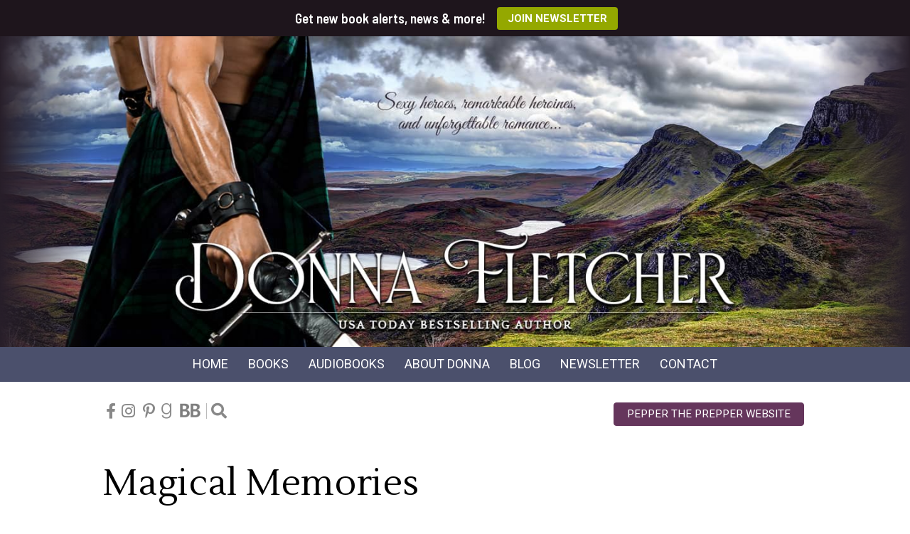

--- FILE ---
content_type: text/html; charset=UTF-8
request_url: https://www.donnafletcher.com/books/wyrrd-witch-series/magical-memories/
body_size: 12809
content:

<!doctype html>
<html lang="en">
<head>
<meta charset="utf-8">
<meta http-equiv="X-UA-Compatible" content="IE=edge,chrome=1">
<meta name="viewport" content="width=device-width, initial-scale=1, shrink-to-fit=no">
<!-- Facebook Pixel -->
<!-- Feeds -->
<link rel="alternate" type="application/rss+xml" title="RSS 2.0" href="https://www.donnafletcher.com/feed/" />
<link rel="alternate" type="text/xml" title="RSS .92" href="https://www.donnafletcher.com/feed/rss/" />
<link rel="alternate" type="application/atom+xml" title="Atom 0.3" href="https://www.donnafletcher.com/feed/atom/" />
<!-- Favicons -->
<link rel="shortcut icon" href="https://www.donnafletcher.com/wp-content/uploads/2021/12/favicon-pichi.png" type="image/x-icon" />
<link rel="apple-touch-icon" href="https://www.donnafletcher.com/wp-content/uploads/2021/12/touch-icon-pichi.png" />
<!-- Google Fonts -->
<link rel="dns-prefetch" href="https://fonts.gstatic.com"> 
<link rel="preconnect" href="https://fonts.gstatic.com" crossorigin="anonymous">
<link rel="preload" href="https://fonts.googleapis.com/css?family=Roboto:300,400,500,700|Roboto+Condensed:300,400,700|Barlow:300,400,600|Barlow+Semi+Condensed:300,400,600|Questrial|Lora:400,500|Lustria|Quattrocento" as="fetch" crossorigin="anonymous">
<script type="text/javascript"> 
	!function(e,n,t){"use strict";var o="https://fonts.googleapis.com/css?family=Roboto:300,400,500,700|Roboto+Condensed:300,400,700|Barlow:300,400,600|Barlow+Semi+Condensed:300,400,600|Questrial|Lora:400,500|Lustria|Quattrocento",r="__3perf_googleFontsStylesheet";function c(e){(n.head||n.body).appendChild(e)}function a(){var e=n.createElement("link");e.href=o,e.rel="stylesheet",c(e)}function f(e){if(!n.getElementById(r)){var t=n.createElement("style");t.id=r,c(t)}n.getElementById(r).innerHTML=e}e.FontFace&&e.FontFace.prototype.hasOwnProperty("display")?(t[r]&&f(t[r]),fetch(o).then(function(e){return e.text()}).then(function(e){return e.replace(/@font-face {/g,"@font-face{font-display:swap;")}).then(function(e){return t[r]=e}).then(f).catch(a)):a()}(window,document,localStorage); 
</script>
<!-- Cookie Allow - cookie icon -->
<!-- Page Title -->
<title>Magical Memories | Wyrrd Witch Series | Author Donna Fletcher</title><link rel="stylesheet" href="https://cdn.jsdelivr.net/npm/bootstrap@4.5.3/dist/css/bootstrap.min.css" integrity="sha384-TX8t27EcRE3e/ihU7zmQxVncDAy5uIKz4rEkgIXeMed4M0jlfIDPvg6uqKI2xXr2" crossorigin="anonymous">
<script>var et_site_url='https://www.donnafletcher.com';var et_post_id='13176';function et_core_page_resource_fallback(a,b){"undefined"===typeof b&&(b=a.sheet.cssRules&&0===a.sheet.cssRules.length);b&&(a.onerror=null,a.onload=null,a.href?a.href=et_site_url+"/?et_core_page_resource="+a.id+et_post_id:a.src&&(a.src=et_site_url+"/?et_core_page_resource="+a.id+et_post_id))}
</script>
            <script data-no-defer="1" data-ezscrex="false" data-cfasync="false" data-pagespeed-no-defer data-cookieconsent="ignore">
                var ctPublicFunctions = {"_ajax_nonce":"a041940c12","_rest_nonce":"e692cf1407","_ajax_url":"\/wp-admin\/admin-ajax.php","_rest_url":"https:\/\/www.donnafletcher.com\/wp-json\/","data__cookies_type":"none","data__ajax_type":"rest","data__bot_detector_enabled":0,"data__frontend_data_log_enabled":1,"cookiePrefix":"","wprocket_detected":false,"host_url":"www.donnafletcher.com","text__ee_click_to_select":"Click to select the whole data","text__ee_original_email":"The complete one is","text__ee_got_it":"Got it","text__ee_blocked":"Blocked","text__ee_cannot_connect":"Cannot connect","text__ee_cannot_decode":"Can not decode email. Unknown reason","text__ee_email_decoder":"CleanTalk email decoder","text__ee_wait_for_decoding":"The magic is on the way!","text__ee_decoding_process":"Please wait a few seconds while we decode the contact data."}
            </script>
        
            <script data-no-defer="1" data-ezscrex="false" data-cfasync="false" data-pagespeed-no-defer data-cookieconsent="ignore">
                var ctPublic = {"_ajax_nonce":"a041940c12","settings__forms__check_internal":"1","settings__forms__check_external":"0","settings__forms__force_protection":0,"settings__forms__search_test":"1","settings__forms__wc_add_to_cart":"0","settings__data__bot_detector_enabled":0,"settings__sfw__anti_crawler":0,"blog_home":"https:\/\/www.donnafletcher.com\/","pixel__setting":"0","pixel__enabled":false,"pixel__url":null,"data__email_check_before_post":"1","data__email_check_exist_post":0,"data__cookies_type":"none","data__key_is_ok":true,"data__visible_fields_required":true,"wl_brandname":"Anti-Spam by CleanTalk","wl_brandname_short":"CleanTalk","ct_checkjs_key":371626710,"emailEncoderPassKey":"fa22e52766405a538eeb3e2a5211fea5","bot_detector_forms_excluded":"W10=","advancedCacheExists":false,"varnishCacheExists":false,"wc_ajax_add_to_cart":false,"theRealPerson":{"phrases":{"trpHeading":"The Real Person Badge!","trpContent1":"The commenter acts as a real person and verified as not a bot.","trpContent2":" Anti-Spam by CleanTalk","trpContentLearnMore":"Learn more"},"trpContentLink":"https:\/\/cleantalk.org\/help\/the-real-person?utm_id=&amp;utm_term=&amp;utm_source=admin_side&amp;utm_medium=trp_badge&amp;utm_content=trp_badge_link_click&amp;utm_campaign=apbct_links","imgPersonUrl":"https:\/\/www.donnafletcher.com\/wp-content\/plugins\/cleantalk-spam-protect\/css\/images\/real_user.svg","imgShieldUrl":"https:\/\/www.donnafletcher.com\/wp-content\/plugins\/cleantalk-spam-protect\/css\/images\/shield.svg"}}
            </script>
        
<!-- Search Engine Optimization by Rank Math - https://rankmath.com/ -->
<title>Magical Memories | Wyrrd Witch Series | Author Donna Fletcher</title>
<meta name="description" content="Magical Memories is the third book in the Wyrrd Witch Series, a contemporary paranormal romance book series by author Donna Fletcher."/>
<meta name="robots" content="follow, index, max-snippet:-1, max-video-preview:-1, max-image-preview:large"/>
<link rel="canonical" href="https://www.donnafletcher.com/books/wyrrd-witch-series/magical-memories/" />
<meta property="og:locale" content="en_US" />
<meta property="og:type" content="article" />
<meta property="og:title" content="Magical Memories | Wyrrd Witch Series | Author Donna Fletcher" />
<meta property="og:description" content="Magical Memories is the third book in the Wyrrd Witch Series, a contemporary paranormal romance book series by author Donna Fletcher." />
<meta property="og:url" content="https://www.donnafletcher.com/books/wyrrd-witch-series/magical-memories/" />
<meta property="og:site_name" content="Author Donna Fletcher" />
<meta property="article:publisher" content="https://www.facebook.com/donna.fletcher.author/" />
<meta property="og:updated_time" content="2021-12-07T08:21:01-05:00" />
<meta property="og:image" content="https://www.donnafletcher.com/wp-content/uploads/2021/12/cover-magical-memories-pichi.jpg" />
<meta property="og:image:secure_url" content="https://www.donnafletcher.com/wp-content/uploads/2021/12/cover-magical-memories-pichi.jpg" />
<meta property="og:image:width" content="400" />
<meta property="og:image:height" content="600" />
<meta property="og:image:alt" content="Magical Memories by Donna Fletcher" />
<meta property="og:image:type" content="image/jpeg" />
<meta name="twitter:card" content="summary_large_image" />
<meta name="twitter:title" content="Magical Memories | Wyrrd Witch Series | Author Donna Fletcher" />
<meta name="twitter:description" content="Magical Memories is the third book in the Wyrrd Witch Series, a contemporary paranormal romance book series by author Donna Fletcher." />
<meta name="twitter:image" content="https://www.donnafletcher.com/wp-content/uploads/2021/12/cover-magical-memories-pichi.jpg" />
<meta name="twitter:label1" content="Time to read" />
<meta name="twitter:data1" content="Less than a minute" />
<!-- /Rank Math WordPress SEO plugin -->

<link rel='dns-prefetch' href='//static.addtoany.com' />
<link rel='dns-prefetch' href='//code.jquery.com' />
<style type='text/css' id='kt_global_css_variables'>
:root {
  --Black: #000000;
  --Scorpion: #575757;
  --Gray: #939393;
}
</style>
<style id='wp-img-auto-sizes-contain-inline-css' type='text/css'>
img:is([sizes=auto i],[sizes^="auto," i]){contain-intrinsic-size:3000px 1500px}
/*# sourceURL=wp-img-auto-sizes-contain-inline-css */
</style>
<style id='classic-theme-styles-inline-css' type='text/css'>
/*! This file is auto-generated */
.wp-block-button__link{color:#fff;background-color:#32373c;border-radius:9999px;box-shadow:none;text-decoration:none;padding:calc(.667em + 2px) calc(1.333em + 2px);font-size:1.125em}.wp-block-file__button{background:#32373c;color:#fff;text-decoration:none}
/*# sourceURL=/wp-includes/css/classic-themes.min.css */
</style>
<link rel='stylesheet' id='cleantalk-public-css-css' href='https://www.donnafletcher.com/wp-content/plugins/cleantalk-spam-protect/css/cleantalk-public.min.css?ver=6.70.1_1768942492' type='text/css' media='all' />
<link rel='stylesheet' id='cleantalk-email-decoder-css-css' href='https://www.donnafletcher.com/wp-content/plugins/cleantalk-spam-protect/css/cleantalk-email-decoder.min.css?ver=6.70.1_1768942492' type='text/css' media='all' />
<link rel='stylesheet' id='cleantalk-trp-css-css' href='https://www.donnafletcher.com/wp-content/plugins/cleantalk-spam-protect/css/cleantalk-trp.min.css?ver=6.70.1_1768942492' type='text/css' media='all' />
<link rel='stylesheet' id='style-css' href='https://www.donnafletcher.com/wp-content/themes/adw-responsive-author/style.css?ver=6.9' type='text/css' media='all' />
<link rel='stylesheet' id='home_page_css-css' href='https://www.donnafletcher.com/wp-content/themes/adw-responsive-author/css/css-home-page.css?ver=6.9' type='text/css' media='all' />
<link rel='stylesheet' id='newsletter_social_css-css' href='https://www.donnafletcher.com/wp-content/themes/adw-responsive-author/css/css-social-nl.css?ver=6.9' type='text/css' media='all' />
<link rel='stylesheet' id='header_footer_menu_css-css' href='https://www.donnafletcher.com/wp-content/themes/adw-responsive-author/css/css-header-footer-menu.css?ver=6.9' type='text/css' media='all' />
<link rel='stylesheet' id='author_css-css' href='https://www.donnafletcher.com/wp-content/themes/adw-responsive-author/css/styles-author.css?ver=6.9' type='text/css' media='all' />
<link rel='stylesheet' id='fonts_colors_css-css' href='https://www.donnafletcher.com/wp-content/themes/adw-responsive-author/css/css-fonts-colors.css?ver=6.9' type='text/css' media='all' />
<link rel='stylesheet' id='addtoany-css' href='https://www.donnafletcher.com/wp-content/plugins/add-to-any/addtoany.min.css?ver=1.16' type='text/css' media='all' />
<style id='addtoany-inline-css' type='text/css'>
.addtoany_share_save_container { 
	margin-top: 3.5rem;
	padding: 16px 16px 7px 16px;
	background: #f8f8f8;
	border: 1px solid #eee;
}
.addtoany_list, .addtoany_shortcode { display: inline-block; vertical-align: middle; }
.addtoany_header { 
	font-size: 18px;
	line-height: 0;
	font-family: Barlow, Roboto, sans-serif;
	display: inline-block;
	text-transform: uppercase;
	vertical-align: middle;
	padding: 6px 10px 0 0;
	color: gray;
}
/*# sourceURL=addtoany-inline-css */
</style>
<script type="text/javascript" id="addtoany-core-js-before">
/* <![CDATA[ */
window.a2a_config=window.a2a_config||{};a2a_config.callbacks=[];a2a_config.overlays=[];a2a_config.templates={};

//# sourceURL=addtoany-core-js-before
/* ]]> */
</script>
<script type="text/javascript" defer src="https://static.addtoany.com/menu/page.js" id="addtoany-core-js"></script>
<script type="text/javascript" src="https://code.jquery.com/jquery-3.5.1.min.js?ver=6.9" id="jquery-js"></script>
<script type="text/javascript" defer src="https://www.donnafletcher.com/wp-content/plugins/add-to-any/addtoany.min.js?ver=1.1" id="addtoany-jquery-js"></script>
<script type="text/javascript" src="https://www.donnafletcher.com/wp-content/plugins/cleantalk-spam-protect/js/apbct-public-bundle_int-protection_gathering.min.js?ver=6.70.1_1768942492" id="apbct-public-bundle_int-protection_gathering.min-js-js"></script>
<style type="text/css" id="et-bloom-custom-css">
					.et_bloom .et_bloom_optin_1 .et_bloom_form_content { background-color: #ededed !important; } .et_bloom .et_bloom_optin_1 .et_bloom_form_container .et_bloom_form_header { background-color: #ffffff !important; } .et_bloom .et_bloom_optin_1 .et_bloom_form_content button { background-color: #65365c !important; } .et_bloom .et_bloom_optin_1 .et_bloom_form_content .et_bloom_fields i { color: #65365c !important; } .et_bloom .et_bloom_optin_1 .et_bloom_form_content .et_bloom_custom_field_radio i:before { background: #65365c !important; } .et_bloom .et_bloom_optin_1 .et_bloom_form_content button { background-color: #65365c !important; } .et_bloom .et_bloom_optin_1 .et_bloom_form_container h2, .et_bloom .et_bloom_optin_1 .et_bloom_form_container h2 span, .et_bloom .et_bloom_optin_1 .et_bloom_form_container h2 strong { font-family: "Open Sans", Helvetica, Arial, Lucida, sans-serif; }.et_bloom .et_bloom_optin_1 .et_bloom_form_container p, .et_bloom .et_bloom_optin_1 .et_bloom_form_container p span, .et_bloom .et_bloom_optin_1 .et_bloom_form_container p strong, .et_bloom .et_bloom_optin_1 .et_bloom_form_container form input, .et_bloom .et_bloom_optin_1 .et_bloom_form_container form button span { font-family: "Open Sans", Helvetica, Arial, Lucida, sans-serif; } .et_bloom_form_text, .et_bloom_form_content { padding-top: 0 !important; margin-top: 0 !important; martin-bottom: 0 !important; } .et_bloom_form_content { padding-bottom: 1.5rem !important; }
				</style><link rel="preload" href="https://www.donnafletcher.com/wp-content/plugins/bloom/core/admin/fonts/modules.ttf" as="font" crossorigin="anonymous"><!-- Analytics by WP Statistics - https://wp-statistics.com -->
<!-- BOOTSTRAP & JQUERY -->
<script src="https://cdn.jsdelivr.net/npm/bootstrap@4.5.3/dist/js/bootstrap.min.js" integrity="sha384-w1Q4orYjBQndcko6MimVbzY0tgp4pWB4lZ7lr30WKz0vr/aWKhXdBNmNb5D92v7s" crossorigin="anonymous"></script>

<style>
body.admin-bar .hero,
body.admin-bar .hero-overlay { top:32px !important; }
@media all and (max-width:782px) {
    body.admin-bar .hero,
	body.admin-bar .hero-overlay { top:46px !important; }
}
</style>
<meta name="p:domain_verify" content="8aedfa1dd1ac8cc7ebb2251306a784d7"/><script id="mcjs">!function(c,h,i,m,p){m=c.createElement(h),p=c.getElementsByTagName(h)[0],m.async=1,m.src=i,p.parentNode.insertBefore(m,p)}(document,"script","https://chimpstatic.com/mcjs-connected/js/users/8734453268/979a7a25aaf3c233192fc5823.js");</script><script>document.getElementsByTagName('html')[0].className = 'js';</script>
<style id='global-styles-inline-css' type='text/css'>
:root{--wp--preset--aspect-ratio--square: 1;--wp--preset--aspect-ratio--4-3: 4/3;--wp--preset--aspect-ratio--3-4: 3/4;--wp--preset--aspect-ratio--3-2: 3/2;--wp--preset--aspect-ratio--2-3: 2/3;--wp--preset--aspect-ratio--16-9: 16/9;--wp--preset--aspect-ratio--9-16: 9/16;--wp--preset--color--black: #000000;--wp--preset--color--cyan-bluish-gray: #abb8c3;--wp--preset--color--white: #ffffff;--wp--preset--color--pale-pink: #f78da7;--wp--preset--color--vivid-red: #cf2e2e;--wp--preset--color--luminous-vivid-orange: #ff6900;--wp--preset--color--luminous-vivid-amber: #fcb900;--wp--preset--color--light-green-cyan: #7bdcb5;--wp--preset--color--vivid-green-cyan: #00d084;--wp--preset--color--pale-cyan-blue: #8ed1fc;--wp--preset--color--vivid-cyan-blue: #0693e3;--wp--preset--color--vivid-purple: #9b51e0;--wp--preset--gradient--vivid-cyan-blue-to-vivid-purple: linear-gradient(135deg,rgb(6,147,227) 0%,rgb(155,81,224) 100%);--wp--preset--gradient--light-green-cyan-to-vivid-green-cyan: linear-gradient(135deg,rgb(122,220,180) 0%,rgb(0,208,130) 100%);--wp--preset--gradient--luminous-vivid-amber-to-luminous-vivid-orange: linear-gradient(135deg,rgb(252,185,0) 0%,rgb(255,105,0) 100%);--wp--preset--gradient--luminous-vivid-orange-to-vivid-red: linear-gradient(135deg,rgb(255,105,0) 0%,rgb(207,46,46) 100%);--wp--preset--gradient--very-light-gray-to-cyan-bluish-gray: linear-gradient(135deg,rgb(238,238,238) 0%,rgb(169,184,195) 100%);--wp--preset--gradient--cool-to-warm-spectrum: linear-gradient(135deg,rgb(74,234,220) 0%,rgb(151,120,209) 20%,rgb(207,42,186) 40%,rgb(238,44,130) 60%,rgb(251,105,98) 80%,rgb(254,248,76) 100%);--wp--preset--gradient--blush-light-purple: linear-gradient(135deg,rgb(255,206,236) 0%,rgb(152,150,240) 100%);--wp--preset--gradient--blush-bordeaux: linear-gradient(135deg,rgb(254,205,165) 0%,rgb(254,45,45) 50%,rgb(107,0,62) 100%);--wp--preset--gradient--luminous-dusk: linear-gradient(135deg,rgb(255,203,112) 0%,rgb(199,81,192) 50%,rgb(65,88,208) 100%);--wp--preset--gradient--pale-ocean: linear-gradient(135deg,rgb(255,245,203) 0%,rgb(182,227,212) 50%,rgb(51,167,181) 100%);--wp--preset--gradient--electric-grass: linear-gradient(135deg,rgb(202,248,128) 0%,rgb(113,206,126) 100%);--wp--preset--gradient--midnight: linear-gradient(135deg,rgb(2,3,129) 0%,rgb(40,116,252) 100%);--wp--preset--font-size--small: 13px;--wp--preset--font-size--medium: 20px;--wp--preset--font-size--large: 36px;--wp--preset--font-size--x-large: 42px;--wp--preset--spacing--20: 0.44rem;--wp--preset--spacing--30: 0.67rem;--wp--preset--spacing--40: 1rem;--wp--preset--spacing--50: 1.5rem;--wp--preset--spacing--60: 2.25rem;--wp--preset--spacing--70: 3.38rem;--wp--preset--spacing--80: 5.06rem;--wp--preset--shadow--natural: 6px 6px 9px rgba(0, 0, 0, 0.2);--wp--preset--shadow--deep: 12px 12px 50px rgba(0, 0, 0, 0.4);--wp--preset--shadow--sharp: 6px 6px 0px rgba(0, 0, 0, 0.2);--wp--preset--shadow--outlined: 6px 6px 0px -3px rgb(255, 255, 255), 6px 6px rgb(0, 0, 0);--wp--preset--shadow--crisp: 6px 6px 0px rgb(0, 0, 0);}:where(.is-layout-flex){gap: 0.5em;}:where(.is-layout-grid){gap: 0.5em;}body .is-layout-flex{display: flex;}.is-layout-flex{flex-wrap: wrap;align-items: center;}.is-layout-flex > :is(*, div){margin: 0;}body .is-layout-grid{display: grid;}.is-layout-grid > :is(*, div){margin: 0;}:where(.wp-block-columns.is-layout-flex){gap: 2em;}:where(.wp-block-columns.is-layout-grid){gap: 2em;}:where(.wp-block-post-template.is-layout-flex){gap: 1.25em;}:where(.wp-block-post-template.is-layout-grid){gap: 1.25em;}.has-black-color{color: var(--wp--preset--color--black) !important;}.has-cyan-bluish-gray-color{color: var(--wp--preset--color--cyan-bluish-gray) !important;}.has-white-color{color: var(--wp--preset--color--white) !important;}.has-pale-pink-color{color: var(--wp--preset--color--pale-pink) !important;}.has-vivid-red-color{color: var(--wp--preset--color--vivid-red) !important;}.has-luminous-vivid-orange-color{color: var(--wp--preset--color--luminous-vivid-orange) !important;}.has-luminous-vivid-amber-color{color: var(--wp--preset--color--luminous-vivid-amber) !important;}.has-light-green-cyan-color{color: var(--wp--preset--color--light-green-cyan) !important;}.has-vivid-green-cyan-color{color: var(--wp--preset--color--vivid-green-cyan) !important;}.has-pale-cyan-blue-color{color: var(--wp--preset--color--pale-cyan-blue) !important;}.has-vivid-cyan-blue-color{color: var(--wp--preset--color--vivid-cyan-blue) !important;}.has-vivid-purple-color{color: var(--wp--preset--color--vivid-purple) !important;}.has-black-background-color{background-color: var(--wp--preset--color--black) !important;}.has-cyan-bluish-gray-background-color{background-color: var(--wp--preset--color--cyan-bluish-gray) !important;}.has-white-background-color{background-color: var(--wp--preset--color--white) !important;}.has-pale-pink-background-color{background-color: var(--wp--preset--color--pale-pink) !important;}.has-vivid-red-background-color{background-color: var(--wp--preset--color--vivid-red) !important;}.has-luminous-vivid-orange-background-color{background-color: var(--wp--preset--color--luminous-vivid-orange) !important;}.has-luminous-vivid-amber-background-color{background-color: var(--wp--preset--color--luminous-vivid-amber) !important;}.has-light-green-cyan-background-color{background-color: var(--wp--preset--color--light-green-cyan) !important;}.has-vivid-green-cyan-background-color{background-color: var(--wp--preset--color--vivid-green-cyan) !important;}.has-pale-cyan-blue-background-color{background-color: var(--wp--preset--color--pale-cyan-blue) !important;}.has-vivid-cyan-blue-background-color{background-color: var(--wp--preset--color--vivid-cyan-blue) !important;}.has-vivid-purple-background-color{background-color: var(--wp--preset--color--vivid-purple) !important;}.has-black-border-color{border-color: var(--wp--preset--color--black) !important;}.has-cyan-bluish-gray-border-color{border-color: var(--wp--preset--color--cyan-bluish-gray) !important;}.has-white-border-color{border-color: var(--wp--preset--color--white) !important;}.has-pale-pink-border-color{border-color: var(--wp--preset--color--pale-pink) !important;}.has-vivid-red-border-color{border-color: var(--wp--preset--color--vivid-red) !important;}.has-luminous-vivid-orange-border-color{border-color: var(--wp--preset--color--luminous-vivid-orange) !important;}.has-luminous-vivid-amber-border-color{border-color: var(--wp--preset--color--luminous-vivid-amber) !important;}.has-light-green-cyan-border-color{border-color: var(--wp--preset--color--light-green-cyan) !important;}.has-vivid-green-cyan-border-color{border-color: var(--wp--preset--color--vivid-green-cyan) !important;}.has-pale-cyan-blue-border-color{border-color: var(--wp--preset--color--pale-cyan-blue) !important;}.has-vivid-cyan-blue-border-color{border-color: var(--wp--preset--color--vivid-cyan-blue) !important;}.has-vivid-purple-border-color{border-color: var(--wp--preset--color--vivid-purple) !important;}.has-vivid-cyan-blue-to-vivid-purple-gradient-background{background: var(--wp--preset--gradient--vivid-cyan-blue-to-vivid-purple) !important;}.has-light-green-cyan-to-vivid-green-cyan-gradient-background{background: var(--wp--preset--gradient--light-green-cyan-to-vivid-green-cyan) !important;}.has-luminous-vivid-amber-to-luminous-vivid-orange-gradient-background{background: var(--wp--preset--gradient--luminous-vivid-amber-to-luminous-vivid-orange) !important;}.has-luminous-vivid-orange-to-vivid-red-gradient-background{background: var(--wp--preset--gradient--luminous-vivid-orange-to-vivid-red) !important;}.has-very-light-gray-to-cyan-bluish-gray-gradient-background{background: var(--wp--preset--gradient--very-light-gray-to-cyan-bluish-gray) !important;}.has-cool-to-warm-spectrum-gradient-background{background: var(--wp--preset--gradient--cool-to-warm-spectrum) !important;}.has-blush-light-purple-gradient-background{background: var(--wp--preset--gradient--blush-light-purple) !important;}.has-blush-bordeaux-gradient-background{background: var(--wp--preset--gradient--blush-bordeaux) !important;}.has-luminous-dusk-gradient-background{background: var(--wp--preset--gradient--luminous-dusk) !important;}.has-pale-ocean-gradient-background{background: var(--wp--preset--gradient--pale-ocean) !important;}.has-electric-grass-gradient-background{background: var(--wp--preset--gradient--electric-grass) !important;}.has-midnight-gradient-background{background: var(--wp--preset--gradient--midnight) !important;}.has-small-font-size{font-size: var(--wp--preset--font-size--small) !important;}.has-medium-font-size{font-size: var(--wp--preset--font-size--medium) !important;}.has-large-font-size{font-size: var(--wp--preset--font-size--large) !important;}.has-x-large-font-size{font-size: var(--wp--preset--font-size--x-large) !important;}
/*# sourceURL=global-styles-inline-css */
</style>
<link rel='stylesheet' id='et-gf-open-sans-css' href='https://fonts.googleapis.com/css?family=Open+Sans%3A400%2C700&#038;ver=1.3.12' type='text/css' media='all' />
<link rel='stylesheet' id='et_bloom-css-css' href='https://www.donnafletcher.com/wp-content/plugins/bloom/css/style.css?ver=1.3.12' type='text/css' media='all' />
</head><!-- adw-theme-light -->
<body class="wp-singular page-template page-template-template-author page-template-page-book page-template-template-authorpage-book-php page page-id-13176 page-child parent-pageid-12863 wp-theme-adw-responsive-author adw-theme-light et_bloom">
<main>
<!--
<style>
.sticky-scroll-wrapper { padding: 0 !important; margin: auto !important; }
.sticky-scroll-wrapper {
	height: 50px;
	-webkit-transition: all 1s;
	-moz-transition: all 1s;
	transition: all 1s;
	margin: 0 !important;
	padding: 0 !important;
}
	@media (max-width: 567.9px) {

		.sticky-scroll-wrapper { height: 48px !important; }
		
	}
</style>
-->

<div class="nlbar-mobile-top"><style>
.newsletter-social-bar {
	background-color: #1e151c;
	color: #ffffff;
}
.newsletter-social-bar input { border-color:  !important; }
.newsletter-social-bar input[type=submit],
.newsletter-social-bar button,
.newsletter-social-bar .button {
	background-color:  !important;
	border-color:  !important;
}
.newsletter-social-bar .nlbtn-only {
	color: #ffffff !important;
	background-color: #94a800 !important;
	border-color: #94a800 !important;
}
.newsletter-social-bar .nlbtn-only:hover, 
.newsletter-social-bar .nlbtn-only:active,
.newsletter-social-bar .nlbtn-only:focus {
	background-color: #596bb5 !important;
	color: #ffffff !important;
}
</style>


<div class="newsletter-social-bar social-dark container-fluid"><div class="newsletter-row row"><div class="newsletter-col my-auto col btn-only"><span class="nl-text">Get new book alerts, news & more!</span><span class="nlbtn-span"><a class="nlbtn-only" href="https://www.donnafletcher.com/join-newsletter/">Join Newsletter</a></span></div></div></div></div>			<header style="background-color: #271e29 !important;" tabindex="-1"><div class="heading-inner" style="background-color: #271e29 !important;" tabindex="-1">
						<style>
							@media (min-width: 1200px) {

								header .imgwrap::after {
									background: rgb(39,30,41);
									background: linear-gradient(90deg, rgba(39,30,41,1) 0%, rgba(39,30,41,0) 10%, rgba(39,30,41,0) 90%, rgba(39,30,41,1) 100%);
								}

							}
						</style>
						<div class="heading-image heading-banner" style="background-color: #271e29"><a href="https://www.donnafletcher.com"><div class="imgwrap"><span class="heading-xl"><img src="https://www.donnafletcher.com/wp-content/uploads/2021/12/heading-pichi.jpg" alt="Donna Fletcher" /></span><span class="heading-desktop"><img src="https://www.donnafletcher.com/wp-content/uploads/2021/12/heading-pichi.jpg" alt="Donna Fletcher" /></span><span class="heading-tablet"><img src="https://www.donnafletcher.com/wp-content/uploads/2021/12/heading-tablet-pichi.jpg" alt="Donna Fletcher" /></span><span class="heading-device"><img src="https://www.donnafletcher.com/wp-content/uploads/2021/12/heading-mobile-pichi.jpg" alt="Donna Fletcher" /></span></div></a></div></div></header>	<!-- NAVIGATION -->
	<nav role="navigation" id="main-navigation" class="top-navigation menu-theme-dark ">
		<div class="nav-inner">

			<div class="menu-core-menu-nav"><ul id="menu-core-menu" class="menu"><li class="mobile-hide-menu"><a href="https://www.donnafletcher.com/">Home</a></li>
<li class="menu-item-has-children dropdown"><a href="https://www.donnafletcher.com/books/">Books</a>
<ul class="sub-menu">
	<li><a href="https://www.donnafletcher.com/scottish-highlander-romances/">Highlander Romances</a></li>
	<li><a href="https://www.donnafletcher.com/western-romances/">Western Romances</a></li>
	<li><a href="https://www.donnafletcher.com/paranormal-romance-books/">Paranormal Romances</a></li>
	<li><a href="https://www.donnafletcher.com/books/pirates-buccaneers/">Pirate Romances</a></li>
	<li><a href="https://www.donnafletcher.com/books/non-fiction-books/">Non-Fiction Books</a></li>
	<li><a href="https://www.donnafletcher.com/books/themed-journals/">Themed Journals</a></li>
	<li><a href="https://www.donnafletcher.com/printable-booklist/">Printable Booklist</a></li>
</ul>
</li>
<li><a href="https://www.donnafletcher.com/audiobooks/">Audio<span class="mobile-hide-menu">books</span></a></li>
<li class="mobile-hide-menu"><a href="https://www.donnafletcher.com/about-donna/">About Donna</a></li>
<li><a href="https://www.donnafletcher.com/blog/">Blog</a></li>
<li class="mobile-hide-menu"><a href="https://www.donnafletcher.com/join-newsletter/">Newsletter</a></li>
<li class="mobile-hide-menu"><a href="https://www.donnafletcher.com/contact/">Contact</a></li>
<li class="mobile-hide-menu mobile-hide-tablet desktop-hide-menu"><a href="https://www.donnafletcher.com/search/"><span class="mobile-hide-tablet desktop-hide-menu" style="padding-right: 6px">Search </span><span class="icon-search"></span></a></li>
</ul></div>     
			<div class="more-button-wrap">
				<button type="submit" class="more-menu-button outline-button" data-toggle="drawer" data-target="#drawer-nav">
								<span class="con">
					<span class="bar arrow-top-r"></span>
					<span class="bar arrow-middle-r"></span>
					<span class="bar arrow-bottom-r"></span>
				</span>
				</button>
			</div>

		</div>
	</nav>



	<div class="social-buttons-bar newsletter-social-bar container-fluid social-light" style="background-color:  !important;"><div class="social-buttons-row row"><div class="social-col my-auto col col-xl-4 col-lg-4 col-md-4 d-none d-md-block"><div class="screen-reader-text" aria-label="Follow on Social Media"></div>
<div class="social-wrap">
	<ul class="follow-icons">
	<li><a class="follow-link" href="https://www.facebook.com/donna.fletcher.author/" target="_blank"><span class="icon-facebook-f" aria-hidden="true" title="Follow on Facebook"></span><span class="screen-reader-text">Follow on Facebook</span></a></li><li><a class="follow-link" href="https://www.instagram.com/dfletcherbooks/" target="_blank"><span class="icon-instagram" aria-hidden="true" title="Follow on Instagram"></span><span class="screen-reader-text">Follow on Instagram</span></a></li><li><a class="follow-link" href="https://www.pinterest.com/dfletcherauthor/" target="_blank"><span class="icon-pinterest-p" aria-hidden="true" title="Follow on Pinterest"></span><span class="screen-reader-text">Follow on Pinterest</span></a></li><li><a class="follow-link" href="https://www.goodreads.com/author/show/172169.Donna_Fletcher" target="_blank"><span class="icon-goodreads-g" aria-hidden="true" title="Follow on Goodreads"></span><span class="screen-reader-text">Follow on Good Reads</span></a></li><li class="bookbub bbcolor"><a class="follow-link" href="https://www.bookbub.com/authors/donna-fletcher" target="_blank"><img src="https://www.donnafletcher.com/wp-content/themes/adw-responsive-author/parts/bookbub.png" alt="Follow on BookBub" /></a></li><li class="search-link"><a href="https://www.donnafletcher.com/search"><span class="icon-search" aria-hidden="true" title="Search This Site"></span><span class="screen-reader-text">Search This Site</span></a></li>	</ul>
</div></div><div class="social-button-col my-auto col col-xl-8 col-lg-8 col-md-8 col-sm-12 col-12"><a class="btn content-btn" style="color: #FFFFFF; background-color: #65365c; border-color: #65365c; " href="https://www.peppertheprepper.com/" target="_blank">Pepper the Prepper Website</a>				<style>
				.content-btn:hover, .content-btn:active {
					color: #FFFFFF !important;
					background-color: #94a800 !important;
					border-color: #94a800 !important;
				}
				</style>
				</div></div></div>

<!-- content-boxed -->
<div class="page-wrapper container-fluid content-not-boxed" style="">
	

	<div class="contentwrapper" id="content-main"><a name="Main Content"></a>


			<!-- BOOK PAGE ELEMENTS -->
			<div class="container fixed-width">
				<div class="row">
					<div class="heading-row col col-xl-12 col-lg-12 col-md-12 col-sm-12 col-12" role="heading" aria-level="1">
						<h1 class="book-title">Magical Memories</h1>
						<h2 class="tagline">Book 3: Wyrrd Witch Series</h2>
						

		<div class="buttons-row">
			<a href="#about-book">About the Book</a>
			<a href="#buy-today" class="buybookbtn">Buy Book</a><a class="kindle-link" href="https://read.amazon.com/kp/embed?asin=B0060QE4SM&preview=newtab&linkCode=kpe&ref_=cm_sw_r_kb_dp_NRVGM4D1B0JFYRE99XXE" target="_blank">Preview Excerpt <span class="buttons-fa-icon icon-external-link"></span></a><a href="#the-series">The Series</a>			

		</div>


					</div>			
				</div>
				<div class="row">
					<div class="content-col col col-xl-12 col-lg-12 col-md-12 col-sm-12 col-12">
						<div class="page-content">
						
														<!-- Sidebox -->
							<div class="sidebox">
								<div class="sidebox-inner">
									<img class="cover-flat" src="https://www.donnafletcher.com/wp-content/uploads/2021/12/cover-magical-memories-pichi.jpg" alt="Book cover for Magical Memories by Donna Fletcher" />									<a name="read-excerpt"></a>
									<div class="row sidebox-btn-wrap col-12">
										<a class="addto col col-12 has-excerpt" href="https://read.amazon.com/kp/embed?asin=B0060QE4SM&preview=newtab&linkCode=kpe&ref_=cm_sw_r_kb_dp_NRVGM4D1B0JFYRE99XXE" target="_blank">Read Book Preview <span class="kindle-preview icon-external-link"></span></a><a class="addto col col-6" href="https://www.bookbub.com/books/magical-memories-wyrrd-witches-book-3-by-donna-fletcher" target="_blank">BookBub</a><a class="addto col col-6" href="https://www.goodreads.com/book/show/1819778.Magical_Memories" target="_blank">Goodreads</a>									</div>
								</div>
							</div>
							<!-- Sidebox Ends -->
							
							
							<div class="my-book-content">							

								<a name="about-book"></a>
								<h3 class="about-the-book">About the Book</h3>
								<p>Tempest is driving home in a blinding snowstorm when she hits a lone man walking along the road in the Scottish Highlands. After a local doctor sees to his broken ankle she has no choice but to look after him and so she whisks him away to her isolated cottage.</p>
<p>Michael wakes to find himself in the home of the crazy woman who ran him over. He doesn’t know how he got there and stranger still is the odd symbols that cover part of the wall in the bedroom. Something certainly isn’t right and he intends to find out just what it is.</p>
<p>Tempest is the Ancient One… a witch of immense powers who is much sought after for her wisdom. Many years ago she had fallen in love with a warlock and though she had seen a spark of light in him it never materialized and so she had no choice but to lock him away in a spell to return at a future date.</p>
<p>The question… is Michael the warlock she once loved and if he is what will happen when he recalls the past and his powers return? Will evil or love triumph?</p>
								<a name="buy-today"></a><h3 class="buy-heading">Buy the Book</h3><div class="buy-icons-wrap"><ul class="buy-icons-list"><li><a href="https://apple.co/3xZvT1r" target="_blank" rel="nofollow"><img src="https://www.donnafletcher.com/wp-content/themes/adw-responsive-author/template-author/parts-author/shop/ibooks.png" alt="Buy on Apple Books" /></a></li><li><a href="https://www.amazon.com/gp/product/B0060QE4SM" target="_blank" rel="nofollow"><img src="https://www.donnafletcher.com/wp-content/themes/adw-responsive-author/template-author/parts-author/shop/amazon.png" alt="Buy for Kindle" /></a></li><li><a href="https://www.barnesandnoble.com/w/magical-memories-donna-fletcher/1004087020?ean=2940013251106" target="_blank" rel="nofollow"><img src="https://www.donnafletcher.com/wp-content/themes/adw-responsive-author/template-author/parts-author/shop/bn.png" alt="Buy for Nook" /></a></li><li><a href="https://www.kobo.com/us/en/ebook/magical-memories" target="_blank" rel="nofollow"><img src="https://www.donnafletcher.com/wp-content/themes/adw-responsive-author/template-author/parts-author/shop/kobo.png" alt="Buy on Kobo" /></a></li></ul></div><div class="card buy-links-panel"><div class="card-header"><ul class="nav nav-tabs card-header-tabs pull-left" id="myTab" role="tablist"></ul></div><div class="card-body"><div class="tab-content" id="myTabContent"><div class="tab-pane fade show active" id="us-buy" role="tabpanel" aria-hidden="false" aria-labelledby="us-buy-tab"><ul class="buy-links-list"><li class="format">Ebook</li><li><a href="https://apple.co/3xZvT1r" target="_blank" rel="nofollow">Apple Books</a></li><li><a href="https://www.amazon.com/gp/product/B0060QE4SM" target="_blank" rel="nofollow">Amazon Kindle</a></li><li><a href="https://www.barnesandnoble.com/w/magical-memories-donna-fletcher/1004087020?ean=2940013251106" target="_blank" rel="nofollow">B&N Nook</a></li><li><a href="https://www.kobo.com/us/en/ebook/magical-memories" target="_blank" rel="nofollow">Kobo</a></li></ul></div></div></div></div>						
																																								
																
									<div class="main-widget publishing-details">
										<h3>The Details</h3>
										
	Published: October 28, 2011<br>	Publisher: Donna Fletcher<br>		<span class="my-formats detail-span">Formats: <span class="available-formats">Ebook</span><br></span>			<span class="detail-span">ASIN: B0060QE4SM</span>	<br><b>Genres & Tropes</b><br>Paranormal Romance, Witch, Scottish Highlands, Warlock</span>

									</div>
									
																								

								<a name="the-series"></a><div class="main-widget related-books related_as_covers"><h3>Wyrrd Witch Series</h3><div class="row bookswrap"><div class="bookbox col-xl-2dot4 col-lg-3 col-md-4 col-sm-6 col-6"><a href="https://www.donnafletcher.com/books/wyrrd-witch-series/the-wedding-spell/"><img class="bookcover" src="https://www.donnafletcher.com/wp-content/uploads/2021/12/cover-the-wedding-spell-pichi.jpg" alt="Book cover for The Wedding Spell by Donna Fletcher" /></a><span class="bookti"><a href="https://www.donnafletcher.com/books/wyrrd-witch-series/the-wedding-spell/">The Wedding Spell</a></span><span class="booknum">Book 1</span></div><div class="bookbox col-xl-2dot4 col-lg-3 col-md-4 col-sm-6 col-6"><a href="https://www.donnafletcher.com/books/wyrrd-witch-series/magical-moments/"><img class="bookcover" src="https://www.donnafletcher.com/wp-content/uploads/2021/12/cover-magical-moments-pichi.jpg" alt="Book cover for Magical Moments by Donna Fletcher" /></a><span class="bookti"><a href="https://www.donnafletcher.com/books/wyrrd-witch-series/magical-moments/">Magical Moments</a></span><span class="booknum">Book 2</span></div><div class="bookbox col-xl-2dot4 col-lg-3 col-md-4 col-sm-6 col-6"><a href="https://www.donnafletcher.com/books/wyrrd-witch-series/magical-memories/"><img class="bookcover" src="https://www.donnafletcher.com/wp-content/uploads/2021/12/cover-magical-memories-pichi.jpg" alt="Book cover for Magical Memories by Donna Fletcher" /></a><span class="bookti"><a href="https://www.donnafletcher.com/books/wyrrd-witch-series/magical-memories/">Magical Memories</a></span><span class="booknum">Book 3</span></div><div class="bookbox col-xl-2dot4 col-lg-3 col-md-4 col-sm-6 col-6"><a href="https://www.donnafletcher.com/books/wyrrd-witch-series/remember-the-magic/"><img class="bookcover" src="https://www.donnafletcher.com/wp-content/uploads/2021/12/cover-remember-the-magic-pichi.jpg" alt="Book cover for Remember the Magic by Donna Fletcher" /></a><span class="bookti"><a href="https://www.donnafletcher.com/books/wyrrd-witch-series/remember-the-magic/">Remember the Magic</a></span><span class="booknum">Book 4</span></div></div></div>							</div>


						</div>
					</div>
				</div>				
			</div>



<div class="container-fluid breadcrumb-wrap">
	<div class="row">
	<div class="col breadcrumb-col">

	<a href="https://www.donnafletcher.com" rel="nofollow">Home</a>&nbsp;&nbsp;&raquo;&nbsp;&nbsp;<a href="https://www.donnafletcher.com/books/" title="Books">Books</a>&nbsp;&nbsp;&raquo;&nbsp;&nbsp;<a href="https://www.donnafletcher.com/books/wyrrd-witch-series/" title="Wyrrd Witch Series">Wyrrd Witch Series</a>&nbsp;&nbsp;&raquo;&nbsp;&nbsp;<b>Magical Memories</b>	
	</div>
	</div>
</div>

</div></div><footer class="footer-theme-dark social-dark"><div class="container bottom-social">
<div class="row w-100">


	<div class="screen-reader-text" aria-label="Follow on Social Media"></div>
<div class="social-wrap">
	<ul class="follow-icons">
	<li><a class="follow-link" href="https://www.facebook.com/donna.fletcher.author/" target="_blank"><span class="icon-facebook-f" aria-hidden="true" title="Follow on Facebook"></span><span class="screen-reader-text">Follow on Facebook</span></a></li><li><a class="follow-link" href="https://www.instagram.com/dfletcherbooks/" target="_blank"><span class="icon-instagram" aria-hidden="true" title="Follow on Instagram"></span><span class="screen-reader-text">Follow on Instagram</span></a></li><li><a class="follow-link" href="https://www.pinterest.com/dfletcherauthor/" target="_blank"><span class="icon-pinterest-p" aria-hidden="true" title="Follow on Pinterest"></span><span class="screen-reader-text">Follow on Pinterest</span></a></li><li><a class="follow-link" href="https://www.goodreads.com/author/show/172169.Donna_Fletcher" target="_blank"><span class="icon-goodreads-g" aria-hidden="true" title="Follow on Goodreads"></span><span class="screen-reader-text">Follow on Good Reads</span></a></li><li class="bookbub bbcolor"><a class="follow-link" href="https://www.bookbub.com/authors/donna-fletcher" target="_blank"><img src="https://www.donnafletcher.com/wp-content/themes/adw-responsive-author/parts/bookbub.png" alt="Follow on BookBub" /></a></li><li class="search-link"><a href="https://www.donnafletcher.com/search"><span class="icon-search" aria-hidden="true" title="Search This Site"></span><span class="screen-reader-text">Search This Site</span></a></li>	</ul>
</div>

</div>
</div>	<div class="copyright-policy">
		<div class="copy-right">
		<span class="policy-link"><a href="https://www.donnafletcher.com/privacy-policy/">Privacy Policy</a></span><span class="policy-link"><a href="https://www.donnafletcher.com/cookie-policy/">Cookie Policy</a></span>
		</div>
		<div class="copy-left">Copyright &copy; 2026. Donna Fletcher<span> | </span><a href="https://www.austindesignworks.com/" target="_blank">An Austin DesignWorks Production</a></div>
	</div>

		<div class="container footer-container full-width">
		<div class="row">
			<div class="disclaimers-credits col"><div>Amazon and the Amazon logo are trademarks of Amazon.com, Inc. or its affiliates. The Apple logo is a trademark of Apple Inc., registered in the U.S. and other countries. Apple Books is a service mark of Apple Inc.</div>
</div>
		</div>
	</div>

	</footer>
 
<div id="return-to-top">
    <div class="return-to-top-icon"><span class="icon-chevron-up"></span></div>
</div>


<!-- Other Scripts - Footer -->


<script type="speculationrules">
{"prefetch":[{"source":"document","where":{"and":[{"href_matches":"/*"},{"not":{"href_matches":["/wp-*.php","/wp-admin/*","/wp-content/uploads/*","/wp-content/*","/wp-content/plugins/*","/wp-content/themes/adw-responsive-author/*","/*\\?(.+)"]}},{"not":{"selector_matches":"a[rel~=\"nofollow\"]"}},{"not":{"selector_matches":".no-prefetch, .no-prefetch a"}}]},"eagerness":"conservative"}]}
</script>
<div class="et_bloom_popup et_bloom_optin et_bloom_resize et_bloom_optin_1 et_bloom_auto_popup et_bloom_trigger_bottom et_bloom_hide_mobile_optin et_bloom_auto_close" data-delay="30" data-cookie_duration="30">
							<div class="et_bloom_form_container et_bloom_popup_container et_bloom_form_bottom et_bloom_rounded et_bloom_form_text_dark et_bloom_animation_fadein">
								
			<div class="et_bloom_form_container_wrapper clearfix">
				<div class="et_bloom_header_outer">
					<div class="et_bloom_form_header et_bloom_header_text_dark">
						
						<div class="et_bloom_form_text">
						<h2>Join Newsletter</h2><div style="font-size: 1rem;">Subscribe to my newsletter to find out about my latest books and news:</div>
					</div>
						
					</div>
				</div>
				<div class="et_bloom_form_content et_bloom_1_field et_bloom_bottom_inline">
					
					
					<form method="post" class="clearfix">
						<div class="et_bloom_fields">
							
							<p class="et_bloom_popup_input et_bloom_subscribe_email">
								<input placeholder="Email">
							</p>
							
							<button data-optin_id="optin_1" data-service="mailchimp" data-list_id="8266662d6e" data-page_id="13176" data-account="Donna Fletcher" data-ip_address="true" class="et_bloom_submit_subscription">
								<span class="et_bloom_subscribe_loader"></span>
								<span class="et_bloom_button_text et_bloom_button_text_color_light">SUBSCRIBE!</span>
							</button>
						</div>
					</form>
					<div class="et_bloom_success_container">
						<span class="et_bloom_success_checkmark"></span>
					</div>
					<h2 class="et_bloom_success_message">You have Successfully Subscribed!</h2>
					
				</div>
			</div>
			<span class="et_bloom_close_button"></span>
							</div>
						</div><script type="text/javascript" id="wp-statistics-tracker-js-extra">
/* <![CDATA[ */
var WP_Statistics_Tracker_Object = {"requestUrl":"https://www.donnafletcher.com/wp-json/wp-statistics/v2","ajaxUrl":"https://www.donnafletcher.com/wp-admin/admin-ajax.php","hitParams":{"wp_statistics_hit":1,"source_type":"page","source_id":13176,"search_query":"","signature":"306dc5d67b45b87d7d9b850182ec7579","endpoint":"hit"},"option":{"dntEnabled":false,"bypassAdBlockers":false,"consentIntegration":{"name":null,"status":[]},"isPreview":false,"userOnline":false,"trackAnonymously":false,"isWpConsentApiActive":false,"consentLevel":"functional"},"isLegacyEventLoaded":"","customEventAjaxUrl":"https://www.donnafletcher.com/wp-admin/admin-ajax.php?action=wp_statistics_custom_event&nonce=a07a335709","onlineParams":{"wp_statistics_hit":1,"source_type":"page","source_id":13176,"search_query":"","signature":"306dc5d67b45b87d7d9b850182ec7579","action":"wp_statistics_online_check"},"jsCheckTime":"60000"};
//# sourceURL=wp-statistics-tracker-js-extra
/* ]]> */
</script>
<script type="text/javascript" src="https://www.donnafletcher.com/wp-content/plugins/wp-statistics/assets/js/tracker.js?ver=14.16" id="wp-statistics-tracker-js"></script>
<script type="text/javascript" src="https://www.donnafletcher.com/wp-content/plugins/bloom/core/admin/js/common.js?ver=4.9.3" id="et-core-common-js"></script>
<script type="text/javascript" src="https://www.donnafletcher.com/wp-content/plugins/bloom/js/jquery.uniform.min.js?ver=1.3.12" id="et_bloom-uniform-js-js"></script>
<script type="text/javascript" id="et_bloom-custom-js-js-extra">
/* <![CDATA[ */
var bloomSettings = {"ajaxurl":"https://www.donnafletcher.com/wp-admin/admin-ajax.php","pageurl":"https://www.donnafletcher.com/books/wyrrd-witch-series/magical-memories/","stats_nonce":"ed79683c6c","subscribe_nonce":"438f3ccf5b","is_user_logged_in":"not_logged"};
//# sourceURL=et_bloom-custom-js-js-extra
/* ]]> */
</script>
<script type="text/javascript" src="https://www.donnafletcher.com/wp-content/plugins/bloom/js/custom.js?ver=1.3.12" id="et_bloom-custom-js-js"></script>
<script type="text/javascript" src="https://www.donnafletcher.com/wp-content/plugins/bloom/js/idle-timer.min.js?ver=1.3.12" id="et_bloom-idle-timer-js-js"></script>
<link rel="stylesheet" href="https://www.donnafletcher.com/wp-content/themes/adw-responsive-author/lib/js/lightcase/lightcase.custom.css">
<script type="text/javascript" src="https://www.donnafletcher.com/wp-content/themes/adw-responsive-author/lib/js/lightcase/lightcase.js"></script>
<link rel="stylesheet" href="https://www.donnafletcher.com/wp-content/themes/adw-responsive-author/lib/js/drawer/bootstrap-drawer-custom.css">
<script type="text/javascript" src="https://www.donnafletcher.com/wp-content/themes/adw-responsive-author/lib/js/drawer/bootstrap-drawer.js"></script>

<!-- TOUCH RESPONSE -->
<script type="text/javascript">document.addEventListener("touchstart", function() {}, true);</script>

<!-- LIGHTCASE -->
<script type="text/javascript">jQuery(document).ready(function($) { $('.gallery-item a').lightcase(); });</script>
<script type="text/javascript">jQuery(document).ready(function($) { $('a.lightcase-popup').lightcase(); });</script>
<script>
// ===== Scroll to Top ==== 
jQuery(window).scroll(function() {
if (jQuery(this).scrollTop() >= 50) {        // If page is scrolled more than 50px
	jQuery('#return-to-top').fadeIn(200);    // Fade in the arrow
} else {
	jQuery('#return-to-top').fadeOut(200);   // Else fade out the arrow
}
});
jQuery('#return-to-top').click(function() {      // When arrow is clicked
jQuery('body,html').animate({
	scrollTop : 0                       // Scroll to top of body
}, 200);
});
</script>
  
	<script type="text/javascript">
	var $boxs = $(".series-rows-sort > .series-row");
	var $btns = $(".filter-button").on("click", function() {
	var active = 
		$btns.removeClass("active")
		  .filter(this)
		  .addClass("active")
		  .data("filter");
		$boxs
		.hide()
		.filter( "." + active )
		.fadeIn(1000);
	});

	function myFunction() {
	  document.getElementById("theFilters").classList.toggle("show");
	}
	window.onclick = function(event) {
	  if (!event.target.matches('.filterbtn')) {
		var dropdowns = document.getElementsByClassName("filters-content");
		var i;
		for (i = 0; i < dropdowns.length; i++) {
		  var openDropdown = dropdowns[i];
		  if (openDropdown.classList.contains('show')) {
			openDropdown.classList.remove('show');
		  }
		}
	  }
	}
	</script>

<!-- Nav Drawer -->
<div class="drawer drawer-left drawer-theme-light social-light slide" tabindex="-1" role="dialog" aria-labelledby="drawer-nav-title" aria-hidden="true" id="drawer-nav">
	<div class="drawer-content drawer-content-scrollable" role="document">

		<div class="drawer-header">
			<img class="drawer-logo" src="https://www.donnafletcher.com/wp-content/uploads/2021/12/menu-logo-pichi.png" alt="" />		</div>
		<div class="drawer-body">

				<button type="button" class="btn close-btn" data-dismiss="drawer" aria-label="Close"><span class="icon-close"></span></button>
				<div class="menu-core-menu-drawer"><ul id="menu-core-menu-1" class="menu"><li class="mobile-hide-menu"><a href="https://www.donnafletcher.com/">Home</a><a href="#_" class="toggle-submenu-drawer collapsed" data-toggle="collapse" data-target="sub-menu" role="button" aria-haspopup="true" aria-expanded="false" aria-controls="sub-menu"><span class="icon-plus"></span></a></li>
<li class="menu-item-has-children dropdown"><a href="https://www.donnafletcher.com/books/">Books</a><a href="#_" class="toggle-submenu-drawer collapsed" data-toggle="collapse" data-target="sub-menu" role="button" aria-haspopup="true" aria-expanded="false" aria-controls="sub-menu"><span class="icon-plus"></span></a>
<ul class="sub-menu">
	<li><a href="https://www.donnafletcher.com/scottish-highlander-romances/">Highlander Romances</a><a href="#_" class="toggle-submenu-drawer collapsed" data-toggle="collapse" data-target="sub-menu" role="button" aria-haspopup="true" aria-expanded="false" aria-controls="sub-menu"><span class="icon-plus"></span></a></li>
	<li><a href="https://www.donnafletcher.com/western-romances/">Western Romances</a><a href="#_" class="toggle-submenu-drawer collapsed" data-toggle="collapse" data-target="sub-menu" role="button" aria-haspopup="true" aria-expanded="false" aria-controls="sub-menu"><span class="icon-plus"></span></a></li>
	<li><a href="https://www.donnafletcher.com/paranormal-romance-books/">Paranormal Romances</a><a href="#_" class="toggle-submenu-drawer collapsed" data-toggle="collapse" data-target="sub-menu" role="button" aria-haspopup="true" aria-expanded="false" aria-controls="sub-menu"><span class="icon-plus"></span></a></li>
	<li><a href="https://www.donnafletcher.com/books/pirates-buccaneers/">Pirate Romances</a><a href="#_" class="toggle-submenu-drawer collapsed" data-toggle="collapse" data-target="sub-menu" role="button" aria-haspopup="true" aria-expanded="false" aria-controls="sub-menu"><span class="icon-plus"></span></a></li>
	<li><a href="https://www.donnafletcher.com/books/non-fiction-books/">Non-Fiction Books</a><a href="#_" class="toggle-submenu-drawer collapsed" data-toggle="collapse" data-target="sub-menu" role="button" aria-haspopup="true" aria-expanded="false" aria-controls="sub-menu"><span class="icon-plus"></span></a></li>
	<li><a href="https://www.donnafletcher.com/books/themed-journals/">Themed Journals</a><a href="#_" class="toggle-submenu-drawer collapsed" data-toggle="collapse" data-target="sub-menu" role="button" aria-haspopup="true" aria-expanded="false" aria-controls="sub-menu"><span class="icon-plus"></span></a></li>
	<li><a href="https://www.donnafletcher.com/printable-booklist/">Printable Booklist</a><a href="#_" class="toggle-submenu-drawer collapsed" data-toggle="collapse" data-target="sub-menu" role="button" aria-haspopup="true" aria-expanded="false" aria-controls="sub-menu"><span class="icon-plus"></span></a></li>
</ul>
</li>
<li><a href="https://www.donnafletcher.com/audiobooks/">Audio<span class="mobile-hide-menu">books</span></a><a href="#_" class="toggle-submenu-drawer collapsed" data-toggle="collapse" data-target="sub-menu" role="button" aria-haspopup="true" aria-expanded="false" aria-controls="sub-menu"><span class="icon-plus"></span></a></li>
<li class="mobile-hide-menu"><a href="https://www.donnafletcher.com/about-donna/">About Donna</a><a href="#_" class="toggle-submenu-drawer collapsed" data-toggle="collapse" data-target="sub-menu" role="button" aria-haspopup="true" aria-expanded="false" aria-controls="sub-menu"><span class="icon-plus"></span></a></li>
<li><a href="https://www.donnafletcher.com/blog/">Blog</a><a href="#_" class="toggle-submenu-drawer collapsed" data-toggle="collapse" data-target="sub-menu" role="button" aria-haspopup="true" aria-expanded="false" aria-controls="sub-menu"><span class="icon-plus"></span></a></li>
<li class="mobile-hide-menu"><a href="https://www.donnafletcher.com/join-newsletter/">Newsletter</a><a href="#_" class="toggle-submenu-drawer collapsed" data-toggle="collapse" data-target="sub-menu" role="button" aria-haspopup="true" aria-expanded="false" aria-controls="sub-menu"><span class="icon-plus"></span></a></li>
<li class="mobile-hide-menu"><a href="https://www.donnafletcher.com/contact/">Contact</a><a href="#_" class="toggle-submenu-drawer collapsed" data-toggle="collapse" data-target="sub-menu" role="button" aria-haspopup="true" aria-expanded="false" aria-controls="sub-menu"><span class="icon-plus"></span></a></li>
<li class="mobile-hide-menu mobile-hide-tablet desktop-hide-menu"><a href="https://www.donnafletcher.com/search/"><span class="mobile-hide-tablet desktop-hide-menu" style="padding-right: 6px">Search </span><span class="icon-search"></span></a><a href="#_" class="toggle-submenu-drawer collapsed" data-toggle="collapse" data-target="sub-menu" role="button" aria-haspopup="true" aria-expanded="false" aria-controls="sub-menu"><span class="icon-plus"></span></a></li>
</ul></div>				<div class="">

				<!-- Other Content -->

				</div>

		</div>
		<div class="drawer-footer"><div class="screen-reader-text" aria-label="Follow on Social Media"></div>
<div class="social-wrap">
	<ul class="follow-icons">
	<li><a class="follow-link" href="https://www.facebook.com/donna.fletcher.author/" target="_blank"><span class="icon-facebook-f" aria-hidden="true" title="Follow on Facebook"></span><span class="screen-reader-text">Follow on Facebook</span></a></li><li><a class="follow-link" href="https://www.instagram.com/dfletcherbooks/" target="_blank"><span class="icon-instagram" aria-hidden="true" title="Follow on Instagram"></span><span class="screen-reader-text">Follow on Instagram</span></a></li><li><a class="follow-link" href="https://www.pinterest.com/dfletcherauthor/" target="_blank"><span class="icon-pinterest-p" aria-hidden="true" title="Follow on Pinterest"></span><span class="screen-reader-text">Follow on Pinterest</span></a></li><li><a class="follow-link" href="https://www.goodreads.com/author/show/172169.Donna_Fletcher" target="_blank"><span class="icon-goodreads-g" aria-hidden="true" title="Follow on Goodreads"></span><span class="screen-reader-text">Follow on Good Reads</span></a></li><li class="bookbub bbcolor"><a class="follow-link" href="https://www.bookbub.com/authors/donna-fletcher" target="_blank"><img src="https://www.donnafletcher.com/wp-content/themes/adw-responsive-author/parts/bookbub.png" alt="Follow on BookBub" /></a></li><li class="search-link"><a href="https://www.donnafletcher.com/search"><span class="icon-search" aria-hidden="true" title="Search This Site"></span><span class="screen-reader-text">Search This Site</span></a></li>	</ul>
</div></div>

	</div>
</div>
<script>
// Nav Drawer Menu Slide / Toggle Classes
jQuery('#menu-core-menu-1 > .menu-item-has-children > .sub-menu').addClass('drawer-dropdown');
jQuery('#menu-core-menu-1 > .menu-item-has-children > .toggle-submenu-drawer').click(function() {
	jQuery('#menu-core-menu-1 > .menu-item-has-children').toggleClass('parent-active');
});
jQuery('.menu-item-has-children .toggle-submenu-drawer').click(function() {
	jQuery('.menu-item-has-children .toggle-submenu-drawer').not(this).next().slideUp(300);
	jQuery(this).closest('.menu-item-has-children').find('.sub-menu').slideToggle(300);
	jQuery(this).closest('.menu-item-has-children').find('.icon-plus, .icon-minus').toggleClass('icon-plus icon-minus').end().siblings().find('.icon-minus').toggleClass('icon-plus icon-minus');
	return false;
});	
</script>
</main>
</body>
</html>

--- FILE ---
content_type: text/css
request_url: https://www.donnafletcher.com/wp-content/themes/adw-responsive-author/style.css?ver=6.9
body_size: 7390
content:
/*
Theme Name: ADW Responsive – Author
Theme URI: http://www.austindesignworks.com/
Description: ADW Responsive
Theme Author: Austin DesignWorks
Author URL: http://www.austindesignworks.com/
Version: 3.0
*/



/* ******************** 
	GLOBAL 
***************************** */

* {
    box-sizing: border-box;
}

body,
html {
    width: 100%;
    height: 100%;
    margin: 0 !important;
    padding: 0 !important;
}


main#accessible-main { 
	padding: 0 !important;
	margin: 0 !important;
}


@media (min-width: 1020px) {

	.desktop-hide { display: none !important; }

}
@media (max-width: 1020px) {

	.mobile-hide { display: none !important; }

}


/* ******************** 
	TEXT LINKS AND BUTTONS
***************************** */

a { text-decoration: none !important; }


/* Button Styles
   see: css/css-fonts-colors.css
*/




/* ******************** 
	ACCESSIBILITY
***************************** */


/* Text meant only for screen readers. */
.screen-reader-text {
  border: 0;
  clip: rect(1px, 1px, 1px, 1px);
  clip-path: inset(50%);
  height: 1px;
  margin: -1px;
  overflow: hidden;
  padding: 0;
  position: absolute;
  width: 1px;
  word-wrap: normal !important;
}
.screen-reader-text:focus,
.screen-reader-text:focus-within,
.screen-reader-text.focus {
  background-color: #eee;
  clip: auto !important;
  clip-path: none;
  color: #444;
  display: block;
  font-size: 1em;
  height: auto;
  left: 5px;
  line-height: normal;
  padding: 15px 23px 14px;
  text-decoration: none;
  top: 5px;
  width: auto;
  z-index: 100000; /* Above WP toolbar. */
}


/* Skip To....
#skip a {
position:absolute;
left:-10000px;
top:auto;
width:1px;
height:1px;
overflow:hidden;
}
 
#skip a:focus
{
position:static;
width:auto;
height:auto;
}
*/


/* ******************** 
	CORE STRUCTURE 
***************************** */

/* Main Wrappers */
.page-wrapper { 
	width: 100%;
	display: table;
	padding: 0 0 0 0;
	margin: 0 auto;
}


	@media (max-width: 767.8px) {
		.page-wrapper { 
			padding: 0 0 0 0;
		}
	}
	@media (max-width: 560px) {
		.page-wrapper { 
			padding: 0 0 0 0;
		}
	}


.contentwrapper {
    width: 100%;
    margin: 0 auto;
}

.container {
    width: 100%;
    margin: 0 auto;
}
.container.full-width {  }
.container.full-width .row {  }

.row { 
	margin-top: 0 !important;
	margin-bottom: 0 !important;
	padding-top: 0 !important;
	padding-bottom: 0 !important;
}
.content-col {
	width: 100%;
	/* min-height: 500px; */
	padding: 0 15px;
    background-clip: content-box;
}


/* More */
.page-content {
    width: 100%;
    height: 100%;
    min-height: 100%;
    margin: 0;
    padding: 0;
}

.heading-row { 
	width: 100%;
	margin: 0 auto 1rem auto;
}


/* Breadcrumbs */
.breadcrumb-wrap {
	width: 100%;
	clear: both;
	margin: 0 auto !important;
	padding-top: 1rem;
	padding-bottom: 3.5rem;
}
.breadcrumb-col {
	width: 100%;
	margin: 0 auto;
	padding: 0 15px !important;
	text-align: left;
	border-radius: 0;
}


	/* ****** NOT BOXED CONTENT AREA ****** */
	.container,
	.breadcrumb-wrap,
	.breadcrumb-col { max-width: 1020px; }

	.content-not-boxed {}
	.content-not-boxed .contentwrapper { padding: 3rem 0 0 0; }

	.page-wrapper-home.content-not-boxed .contentwrapper { padding: 3.5rem 0 0 0 !important; }



	/* ****** BOXED CONTENT AREA ****** */	
	.content-boxed { padding: 2.5rem 0 0 0; }
	.content-boxed .contentwrapper { 
		max-width: 1020px;
	    padding: 3rem 0 0 0;
	    margin-bottom: 0;
	}
	.content-boxed .container,
	.content-boxed .breadcrumb-wrap,
	.content-boxed .breadcrumb-col { max-width: 890px; }


	/* Mobile */
	@media (max-width: 999px) {

		.row { padding: 0 20px; }

		.page-wrapper-home.content-not-boxed .contentwrapper,
		.content-not-boxed .contentwrapper { padding: 2rem 0 0 0 !important; }

		.content-boxed { padding: 1.9rem 0; }
		.content-boxed .contentwrapper { width: 95%; padding-top: 1.4rem; }

	}
	@media (max-width: 1020px) {

		.row { padding: 0 15px; }

	}
	@media (max-width: 768px) {

		.row { padding: 0 10px; }

		.content-not-boxed .contentwrapper { padding: 1rem 0 2rem 0; }

		.content-boxed { padding: 1.4rem 0; }
		.content-boxed .contentwrapper { width: 90%; padding-top: 1rem; }

	}
	@media (max-width: 500px) {

		.content-boxed { padding: 1.4rem 0; }

	}




.two-cols {}
.three-cols {}
.four-cols {}


/* Five Columns - override Bootstrap even column grid */

	.col-2dot4,
	.col-sm-2dot4,
	.col-md-2dot4,
	.col-lg-2dot4,
	.col-xl-2dot4 {
		position: relative;
		width: 100%;
		min-height: 1px;
		padding-right: 15px;
		padding-left: 15px;
	}
	.col-2dot4 {
		-webkit-box-flex: 0;
		-ms-flex: 0 0 20%;
		flex: 0 0 20%;
		max-width: 20%;
	}
	@media (min-width: 540px) {

		.col-sm-2dot4 {
			-webkit-box-flex: 0;
			-ms-flex: 0 0 20%;
			flex: 0 0 20%;
			max-width: 20%;
		}

	}
	@media (min-width: 720px) {

		.col-md-2dot4 {
			-webkit-box-flex: 0;
			-ms-flex: 0 0 20%;
			flex: 0 0 20%;
			max-width: 20%;
		}

	}
	@media (min-width: 1020px) {

		.col-lg-2dot4 {
			-webkit-box-flex: 0;
			-ms-flex: 0 0 20%;
			flex: 0 0 20%;
			max-width: 20%;
		}

	}
	@media (min-width: 1140px) {

		.col-xl-2dot4 {
			-webkit-box-flex: 0;
			-ms-flex: 0 0 20%;
			flex: 0 0 20%;
			max-width: 20%;
		}

	}


/* ******** FLEXIBLE COLUMNS (2) ******** */

.page-two-columns { }
.page-two-columns-col:first-of-type .page-col-inner { padding-right: 2rem; }
.page-two-columns-col:last-of-type .page-col-inner { padding-left: 2rem; }


	@media (max-width: 992px) {

		.page-two-columns .page-col-inner { padding: 0 !important; }
		.page-two-columns-col:first-of-type .page-col-inner { padding-bottom: 0rem !important; }

	}


/* ********************
	EQUAL HEIGHT BLOCKS (in a row)
***************************** */

.equal-block-height-row {
	display: -webkit-flex;
	display: -ms-flexbox;
	display: flex;
	-webkit-flex-wrap: wrap;
	-ms-flex-wrap: wrap;	
	flex-wrap: wrap;
}
.equal-block-height-row:before,
.equal-block-height-row:after {
	display: block;
}
.equal-block-height-row > [class*='equal-col'] { 
	display: -webkit-flex;
	display: -ms-flexbox;
	display: flex;
	-webkit-flex-direction: column;
	-ms-flex-direction: column;
	flex-direction: column;
	padding-bottom: 2rem;
	align-content: flex-start;
}
.equal-block-height-row > [class*='equal-col'] > * { 
	-webkit-flex: 1 1 auto;
	-ms-flex: 1 1 auto;
	flex: 1 1 auto; 
	vertical-align: top !important;
}

.equal-block-height-row .block-inner {

}



/* ********************
	CONTENT BLOCKS STYLES (Square Up)
***************************** */

.above-blocks,
.below-blocks {}

.before-blocks-text { margin-bottom: 2rem; }
.after-blocks-text { 
	padding: 2.6rem 0 0 0;
	margin-top: 1.4rem;
	border-width: 1px 0 0 0;
}

.before-blocks-text h2,
.after-blocks-text h3 {}


.content-blocks-row { padding-bottom: 2rem !important; }
.content-blocks-row img { 
	width: 100%;
	max-width: 450px;
	margin: 1.2 auto !important;
	padding: 0 !important;
	border-width: 1px;
}
.content-blocks-row .col { margin-bottom: 30px; }

.content-block .block-box { 
	display: table;
	width: 100%;
	max-width: 450px;
	margin: 0 auto;
	padding: 1.5rem 1.5rem .1rem 1.5rem;
}

.content-block .block-title {}
.content-block .block-content-title {}
.content-blocks-row a.series-block-more-link {}



/* ********************
	CONTENT BLOCKS STYLES (Accordion)
***************************** */

	#accordion.content-blocks-accordion,
	#accordion.content-blocks-accordion .card, 
	#accordion.content-blocks-accordion .card-header,
	#accordion.content-blocks-accordion .card-link,
	#accordion.content-blocks-accordion .card-body,
	#accordion.content-blocks-accordion {
		margin: 0; 
		padding: 0;
		box-sizing: border-box;
		border: none;
		background-color: transparent;
	}
	
	.content-blocks-accordion {
		width: 100%;
		max-width: 1020px;
		margin: 0 auto 4rem auto !important;
	}

	.content-blocks-accordion button {}
	.content-blocks-accordion .card-body {
	  padding: 0 2rem 2rem 2rem !important;
	}

	.content-blocks-accordion .btn {
	  width: 100%;
	}
	
	.content-blocks-accordion button:not(.collapsed) { padding-bottom: 0 !important; }
	
	.content-blocks-accordion button.collapsed:after {}
	.content-blocks-accordion button:not(.collapsed):after {}




/* ******************** 
	GLOBAL IMAGE STYLES 
***************************** */

/* see: css/css-fonts-colors.css */

	


/* ******************** 
	RETURN TO TOP 
***************************** */
#return-to-top {
	display:none;
	margin:0 auto;
	position:fixed;
	bottom: 15px;
	right: 15px;	
}
.return-to-top-icon {
	padding: 8px 20px;
	text-align: center;
	margin: 0 0 0 0;
	cursor:pointer;
	transition: 0.5s;
	-moz-transition: 0.5s;
	-webkit-transition: 0.5s;
	-o-transition: 0.5s; 		
}
.return-to-top-icon:hover {
	transition: 0.5s;
	-moz-transition: 0.5s;
	-webkit-transition: 0.5s;
	-o-transition: 0.5s;
}
.return-to-top-icon:hover .fa {
	padding-top:-10px;
}
.return-to-top-icon .fa {
	font-size:30px;
	margin-top:-5px;
	margin-left:1px;
	transition: 0.5s;
	-moz-transition: 0.5s;
	-webkit-transition: 0.5s;
	-o-transition: 0.5s; 	
}



/* ******************** 
	GLOBAL FORM STYLES 
***************************** */
form {
    padding: 0;
    margin-left: 3px;
}

input,
textarea,
select { margin: .5rem .5rem 0 0; }

input[type=text],
input[type=name],
input[type=email],
input[type=url],
input[type=tel],
input[type=search],
input[type=number],
input[type=password] {
    padding: 8px 17px;
    display: block;
    -webkit-appearance: none;
    -moz-appearance: none;
    -ms-appearance: none;
    -o-appearance: none;
    appearance: none;
}

textarea {
    width: 100%;
    max-width: 500px;
    min-height: 200px;
    display: block;
    padding: 15px;
    margin: 1rem 0 1.2rem 0;
}


span.required {
    display: inline;
    padding-top: .5rem;
}


button,
button[type=submit],
button .form-button,
input[type=submit],
input[type=button] {
    -webkit-appearance: none;
    -moz-appearance: none;
    -ms-appearance: none;
    -o-appearance: none;
    appearance: none;
    padding: 8px 17px;
    margin: .2rem .5rem .5rem 0;
	-webkit-border-radius: 4px;
	-moz-border-radius: 4px;
	border-radius: 4px;
}

select {
    width: 250px;
    position: relative;
    -webkit-appearance: none;
    -moz-appearance: none;
    -ms-appearance: none;
    -o-appearance: none;
    appearance: none;
	-webkit-border-radius: 0;
	-moz-border-radius: 0;
	border-radius: 0;
    -webkit-padding-end: 20px;
    -webkit-padding-start: 2px;
    -webkit-user-select: none;
    margin: 0 0 .8rem 0;
    overflow: hidden;
    padding: 8px 12px;
}
.select-wrapper {
    width: 250px !important;
    display: table;
    position: relative;
    overflow: hidden;
}
.select-wrapper:after {
    width: 13%;
    padding: 9px 11px 0 0;
    position: absolute;
    top: 1px;
    bottom: 15px;
    right: 1px;
    z-index: 1;
    text-align: center;
    pointer-events: none;
    box-sizing: border-box;
}


	/* Forms in Sidebar Widgets */
	.widget button,
	.widget button[type=submit],
	.widget button .form-button,
	.widget input[type=submit],
	.widget input[type=button] { margin: .5rem 0 0 0 !important; }



	/* Form Row (.form-row) wrapper and fields within */
	.form-row {
		width: 100%;
		display: table;
		box-sizing: border-box;
	}

	.form-row label {}
	.form-row span.required {
		display: inline;
		padding-top: .5rem;
		padding-left: 3px;
	}

	.form-row input[type=checkbox],
	.form-row input[type=radio] {
		display: inline-block;
		margin: 0 8px 0 5px;
		vertical-align: middle;
	}

	.form-row.top-label label {
		width: 100%;
		display: block;
		float: none;
		clear: both;
		margin: 1rem 0 0 0;
	}
	.form-row.radio-check label { 
		display: inline-block;
		padding-top: 6px; 
	}

	.form-row.radio-check input[type=checkbox],
	.form-row.radio-check input[type=radio] {
		width: 15px;
		margin: 0 8px 0 5px;
		vertical-align: middle !important;
	}



	/* ********** Dropdown List as Select ********** */
	
	.row ul.drop-select,
	.col ul.drop-select,
	ul.drop-select,
	ul.drop-select li,
	ul.drop-select ul,
	ul.drop-select ul li {
		width: 100%;
		max-width: 350px;
		margin: 0 !important;
		padding: 0 !important;
	}

	.drop-select,
	.drop-select a:link,
	.drop-select a:visited,
	.drop-select a:hover,
	.drop-select a:active {
	}


	.drop-select {
		list-style-type: none;
		display: table;
		position: relative;
		z-index: 500;
		margin-bottom: 8px !important;
	}
	.drop-select li {
		font-size: 1rem;
		display: block;
		float: left;
		list-style-type: none;
		position: relative;	
	}

		/* Label */
		.drop-select label {
			position: relative;
			display: block;
			cursor: pointer;
			margin: 0 !important;
			padding: 0 30px 0 12px;
		}

		.drop-select label:after {
			position: absolute;
			display: block;
			top: 0;
			left: 91%;
			width: 0;
			height: 0;
		}

		.drop-select input[type=checkbox]:checked ~ label {} 
		.drop-select input[type=checkbox]:checked ~ label:after {}


		/* Input Hide/Show Sublist */
		.drop-select input[type=checkbox] { display: none; }
		.drop-select input[type=checkbox]:checked ~ .drop-sublist {
			display: block;
			max-height: 300px; 
		}


	/* Sublist - 2nd level */
	.drop-sublist {
		display: none;
		list-style-type: none;
		position: absolute;
		z-index: 1000; 
		top: 100%;
		left: 0;
		margin: 0 !important;
		padding: 0 !important;
		overflow-y: scroll;
	}
	.drop-sublist li {
		text-overflow: ellipsis;
	}

	.drop-sublist li a {
		display: block;
		padding: 8px 12px;
		text-decoration: none;
		white-space: nowrap !Important;
		word-wrap: break-word !important;
		text-overflow: ellipsis !Important;
	}
	.drop-sublist li a:hover {}


		
	
/* ******************** 
	WPFORM STYLES
***************************** */

.wpforms-container { padding-bottom: 2rem !important; }

	

/* ******************** 
	BLOG STYLES - STRUCTURE
***************************** */

	.blocks-layout .postcol {
		height: 500px; /* fixed height of the post */
		overflow: hidden;
		margin-bottom: 30px;
		padding: 2px 15px;
	}


	/* ********** CONTENT - BLOCKS LAYOUT ********** */
	.blocks-layout .post-box {
		width: 100%;
		height: 100%;
		background-size: cover;
		background-repeat: no-repeat;
		background-position: top center;
		position: relative;
	}
	.blocks-layout .post-box.hide-post-image {
		background-image: none !important; 
	}
	
	.blocks-layout .post-content-box {
		width: 100%;
		display: block;
		position: absolute;
		bottom: 0;
		padding: 1rem 1.2rem 1.5rem 1.2rem;
	}

	.blocks-layout .post-content-box .post-title h2 {}
	.blocks-layout .post-content-box .post-excerpt p {}

	.blocks-layout .post-content-box .post-date { padding-bottom: 3px; }

	.blocks-layout .post-date span,
	.blocks-layout .post-author span { padding-right: 8px !important; }

	.blocks-layout .post-date span,
	.blocks-layout .post-date i { display: inline; }
	.blocks-layout .post-date .author-name { padding-right: 5px !important; }
	.blocks-layout .post-date .fa-user-circle { margin-right: 5px; }
	.blocks-layout .post-date .author-date { }
	.blocks-layout .post-date .fa-calendar-alt { margin-right: 12px; }

	.blocks-layout .post-content-box .post-date,
	.blocks-layout .post-content-box .post-title,
	.blocks-layout .post-content-box .post-excerpt,
	.blocks-layout .post-content-box .post-button {
		display: block !important;
		margin: 0 0 0 0 !important;
		float: none;
		clear: both;
	}

	.blocks-layout .post-content-box .btn-post { 
		display: table !important;
		margin: 1.2rem 0 0 0 !important;
	}

	.blocks-layout .post-content-box .post-tags,
	.blocks-layout .post-content-box .post-cats {
		display: none !important;
	}



	/* ********** POSTS MASONRY LAYOUT ********** */

	.masonrywrap {
		width: 100%;
		margin: 0 !important;
		padding: 0 !important;
	}
	.masonry-row { 
		width: 100%;
		padding: 0 !important;
		margin: 0 0 1rem 0 !important;
	}
	.masonry-col { 
		width: 100%;
		padding: 0 !important;
		margin: 0 !important;
	}

	#myPostsMasonry { 
		width: 100%;
		padding: 0 !important;
		margin: 0 !important;
	}
	#myPostsMasonry .card { 
		margin: 0 8px 28px 8px;
		border-radius: 0;
	}

	#myPostsMasonry .card-header { padding: 1rem 1.7rem; }
	#myPostsMasonry h2.card-title {
		line-height: 130%;
		padding-top: 5px;
		margin-bottom: .6rem !important; 
	}
	#myPostsMasonry .card-header h3 { 
		margin: 0 !important; 
		padding: 0 !important;
	}
	
	#myPostsMasonry .card-header .cat-or-tagline {}

	#myPostsMasonry .card img.card-img-top {
		width: 100%;
		max-width: 100% !important;
		margin: 0 auto !important;
		padding: 0 !important;	
		border-bottom: 1px solid #eee !important;
	}
	.posts-vertical .post-image.no-post-image { 
		height: 0 !important;
		border-bottom: 0 !important;
	}


	#myPostsMasonry .card-body { 
		padding: 0 1.5rem 1.5rem 1.5rem !important;
	}

	#myPostsMasonry .card-body .card-subtitle {}
	#myPostsMasonry .card-body .card-text { 
		margin: 0 !important; 
		padding: 0 !important;
	}
	#myPostsMasonry .card-body .card-text p { 
		line-height: 135% !important;
		margin: 0 !important;
	}
	#myPostsMasonry .card-body .read-more-link { 
		display: block;
		margin-top: 1rem;
	}

	#myPostsMasonry ul {} 
	#myPostsMasonry ul li span {}

	#myPostsMasonry .card-footer {
		padding-bottom: 1rem;
	}


		@media (max-width: 2500px) {

			#myPostsMasonry .bricklayer-column-sizer { width: 33.333%; }
	  
		}
		@media (max-width: 900px) {
	  
			#myPostsMasonry .bricklayer-column-sizer { width: 50%; }

		}
		@media (max-width: 500px) {

			#myPostsMasonry .bricklayer-column-sizer { width: 100%; }
			#myPostsMasonry .card { margin: 0 5px 2rem 5px !important; }

		}



	/* ********** TRADITIONAL LAYOUT (Posts & Sidebar) ********** */

	.posts-vertical { padding-top: 1rem !important; }
	.posts-vertical .col { }
	.posts-vertical .content-col {}

	.post-vertical { 
		margin-bottom: 40px !important;
		padding-left: 15px;
		padding-right: 45px;
	}
	.posts-vertical .post-vertical:last-child {
		margin-bottom: 0 !important;
	}
	
	.posts-vertical .no-post-image { height: 30px; }

	.post-vertical .post-image {
		width: 100%;
		height: 300px;
		background-size: cover;
		background-repeat: no-repeat;
		background-position: center;
		margin-bottom: 1.5rem;	
	}
	.posts-vertical .post-image.no-post-image { 
		background-image: none !important;
		height: 0;
		border-bottom: 0 !important;
	}
	
	.vpost-content { }
	
	.vpost-content .post-title { padding-bottom: .8rem; }
	.vpost-content .post-date { padding-bottom: .5rem; }

	.vpost-content .post-title,
	.vpost-content .post-date,
	.vpost-content .post-excerpt,
	.vpost-content .post-button,
	.vpost-content .post-cats,
	.vpost-content .post-tags { padding: 0 1.5rem; }
	
	.vpost-content .post-cats { display: none; }
	.vpost-content .post-tags { display: none; }
	.vpost-content .post-date { }

	.vpost-content .post-button { margin-bottom: 0 !important; }
	.vpost-content a.btn-post { margin-bottom: 0 !important; }


		@media (max-width: 767px) {
			.post-vertical { padding-right: 15px; }
		}
	
	

/* ********** PAGINATION ********** */

.pagination-wrap * {}
.pagination-wrap .pagination {
	margin: 0 auto !important;
	padding: 0 !important;
}

.pagination-wrap { 
	text-align: center;
	margin-bottom: 1.25rem;
}

.pagination-wrap ul.pagination span,
.pagination-wrap ul.pagination a {
	-webkit-border-radius: 0 !important;
	-moz-border-radius: 0 !important;
	border-radius: 0 !important;
}


	/* Vertical Layout */
	.posts-vertical ul.pagination { padding-right: 30px; }

	@media (max-width: 767px) {
		.posts-vertical ul.pagination { padding-right: 15px; }
	}



/* ****** Comments ****** */
.comments-wrap {
	width: 100%;
	margin: 3rem auto 0 auto !important;
	padding: 0 !important;
}
.comments-wrap #wpdcom { margin-top: 0 !important; padding-top: 0 !important; }
.comments-wrap .wpd-tooltip-left span { padding: 0 .2rem 0 .4rem; }
.comments-wrap .wpdiscuz-sort-button { padding: 0 .5rem 0 .3rem; }



	/* ********** CATEGORIES DROPDOWN, SEARCH & ALERTS BAR - POSTS PAGE ********** */
	
	.cat-search-row { 
		width: 100%;
		padding: 0;
		margin: 0 auto 3.5rem auto !important;
	}
	
	
	.cat-wrap,
	.alert-wrap { 
		float: left !important;
	}
	.cat-wrap { 
		width: 95% !important;
		max-width: 300px !important;
		margin: 0 0 8px 0 !important;
	}
	.cat-wrap { padding-right: 10px !important; }
	.alert-wrap span {}
	.alert-wrap span a { margin-left: 5px !important; }
	
	.cat-select,
	.search-wrap { 
		vertical-align: top;
		padding: 0 !important;
	}	

			.cat-search-row #search-form {
				width: auto;
				text-align: right;
				margin: 0 !important;
			}
			.cat-search-row .search-wrap-inner { 
				width: auto;
			}
			.cat-search-row input,
			.cat-search-row button { 
				border-color: #ddd !important;
				display: inline-block; 
				box-sizing: border-box;
			}
			.cat-search-row input[type=search] { 
				width: auto;
				max-width: 100%;
				margin: 0 0 5px 0 !important;
				border-color: #ccc;
				padding-left: 12px;
				padding-right: 12px;
			}
			.cat-search-row button {
				margin: 0 0 5px 0 !important;
				border-radius: 0 !important;
			}
			.cat-search-row button .search-icon {
				padding-right: 0 !important;
				text-align: center;
			}
			.cat-search-row button .search-btn-text {
				display: none !important;
			}

	
	@media (max-width: 1020px) {

		.cat-search-row { padding: 0 10px !important; }
		
	}
	@media (max-width: 780px) {

		.cat-select,
		.search-wrap {
			width: 100%;
			display: block;
			display: table !important;
		}
		.cat-search-row #search-form { text-align: left; }

	}
	@media (max-width: 650px) {
		
		.cat-select { margin: 0 !important; }

	}
	@media (max-width: 530px) {
	
		.cat-wrap,
		.alert-wrap {
			display: table !important;
			float: none !important;
		}
		.cat-wrap { width: 100% !important; }
		.alert-wrap { 
			margin-bottom: 8px !important;
			padding-left: 0 !important;
			padding-right: 0 !important;
		}

	}



		/* ********** EXTRAS ********** */

		/* Ribbon - Vertical, No Text */
		.ribbon {
			width: 32px;
			height: 38px;
			position: absolute;
			top: 0;
			right: 10px;
		}
		.ribbon span { 
			display: block; 
			padding: 5px 0 0 0 !important; 
			margin: 0 !Important; 
		} 

		/* Ribbon - Horizontal with Text */
		.ribbon-horizontal {
			width: auto;
			display: table;
			position: absolute;
			top: 12px;
			right: 0;
			z-index: 1;
		}
		.ribbon-horizontal span {
			padding: 9px 12px 8px 15px;
			text-align: right;
			position: relative;
			display: table;
			float: right;
		}



/* ******************** 
	BLOG - POST PAGE
***************************** */

	/* Podcast Code */
	.main-sidebar-cols .podcast-box {
		width: 100%;
		display: table;
		padding: 0 1.2rem 1rem 1.2rem;
		margin: 0 auto 2.5rem 0;
		text-align: center;
	}
	.main-sidebar-cols .podcast-box img {
		max-width: 100%;
		display: table;
		margin: 20px auto 0 auto;
	}
	.main-sidebar-cols .podcast-box iframe {
		border: 0 none !important;
		margin-top: 20px;
	}


	/* ****** Two Columns ****** */
	
	.main-sidebar-cols .page-content.main-col { padding-right: 2rem; }
	
	@media (max-width: 800px) {
		.main-sidebar-cols .page-content.main-col { padding-right: 1rem; }
	}
	@media (max-width: 700px) {
		.main-sidebar-cols .page-content.main-col { padding-right: 0rem; }
	}


	/* ****** Related Posts - Beneath Individual Post ****** */
	.related-posts {
		width: 100%;
		box-sizing: border-box;
		margin: 0 !important;
		padding: 3rem 0;
		text-align: left;
		clear: both;
	}
	.related-post.rp-left { padding-right: 15px; } 
	.related-post.rp-right { padding-left: 15px; } 

	.related-post.rp-left .pimage,
	.related-post.rp-right .pimage {
		width: 100px;
		height: 100px;
		display: table; 
		float: left; 
		margin: 0 1.6rem 0 0;
		background-position: center;
		background-size: cover;
		background-repeat: no-repeat;
	}
		
	.related-post .previous-new-title {
		padding-top: .5rem;
		padding-bottom: .4rem;
		margin-bottom: 1rem;
		overflow: hidden;
	}
	.related-post .post-title { 
		margin-bottom: .26rem !important;
		border: 0;
		padding: 0;
		margin: 0;
	}
	.related-post .post-date { padding-bottom: 1rem; }
	.related-post .post-link {}

	.related-post .related-spacer { display: none; }

		@media (max-width: 576px) {
			.related-post.rp-left { padding-right: 0; } 
			.related-post.rp-right { padding-left: 0; } 
			.related-post .related-spacer { display: block; clear: both; height: 20px; }
			.related-post .post-date { display: none; }
		}


	/* Post Author Box */
	.author-box { 
		width: 100%;
		box-sizing: border-box;
		margin-top: 3rem !important;
		padding: 1.7rem 1.7rem 0 1.7rem;
		text-align: left;
		clear: both;
	}
	.author-box img.author-pic {
		width: auto;
		max-width: 100%;
		margin: 0 auto 1.7rem auto !important;
		display: table;
	}
	
	.author-box .follow-author-icons {}
	.author-box .follow-author-icons .follow-icons { 
		margin: 1.7rem 0 0 0 !important; 
	}

	.author-box .follow-author-icons .follow-head {}
	.author-box .follow-author-icons .follow-icons li {}
	.author-box .follow-author-icons .rsslink { display: none !important; }
	.author-box .follow-author-icons .weblink { }


	/* Tags & Categories */
	.tags-cats {
		width: 100%;
		line-height: 100%;	
		margin-top: 3rem !important;
		/* padding: 1.7rem; */
	}
	.cats-list,
	.cats-list .fas {}


	/* ****** Default Post Footer ****** */
	.default-post-footer { padding-top: 1.5rem; }



/* ******************** 
	PAGE WITH POSTS
***************************** */

#myPostsMasonry.page-with-posts {
	margin-top: 0 !important;
	padding-top: 0 !important;
}





/* ******************** 
	SEARCH PAGE
***************************** */

.searchpage-wrapper {
	padding: 1.6rem 2rem 2rem 2rem; 
}
.searchpage-wrapper h6 {}

.searchpage-wrapper .search-form,
.searchpage-wrapper .search-wrap-inner { width: 100%; }
.searchpage-wrapper input,
.searchpage-wrapper button { display: inline-block; box-sizing: border-box; }
.searchpage-wrapper .search-btn-icon { display: none !important; }
.searchpage-wrapper .search-btn-text { display: inline-block; }


.widget span.icon-search { display: none !important; }
.widget span.search-btn-text { display: block !important; }

.searchpage-wrapper input[type=search] { 
	width: 70%;
	margin: 0 0 5px 0 !important;
}
.searchpage-wrapper button {}
.search-results-head {}

.results-wrapper { padding: 4rem 1rem 3rem 1rem; }

.single-search-result * {
	margin: 0 !important;
	padding: 0 !important;
}
.single-search-result {}
.single-search-result .post-title {
	margin-bottom: 5px !important;
}
.single-search-result .post-title a {}
.single-search-result .post-date {}
.single-search-result .post-excerpt {}
.single-search-result .post-excerpt p {}
.single-search-result .search-flag-icon {}
.single-search-result .post-excerpt .et_bloom_bottom_trigger { height: 0 !important; display: none !important; }



/* ******************** 
	WIDGETS - SIDEBAR/BOX
***************************** */

aside.widget {
	width: 100%;
	display: table;
	margin: 0 auto 2rem auto;
}

aside.widget .widget-inner {}
aside.widget .widget-inner div {}


aside.widget form { 
	width: 100%;
	padding: 0 !important;
	margin: 0 0 1.7rem 0 !important;
	box-sizing: border-box !important;
}
aside.widget select {
	width: 100%; 
	max-width: 100%;
	box-sizing: border-box !important;
}
aside.widget input { 
	width: 100% !important;
	box-sizing: border-box !important;
}
aside.widget button,
aside.widget input[type=submit] { width: auto !important; }

aside.widget img { margin-bottom: 1.4rem; }

aside.widget .tagcloud { padding-bottom: 2rem; }


	/*
	aside.widget .drop-select,
	aside.widget .drop-select ul,
	aside.widget .drop-select li { 
		width: 100%;
		max-width: 300px;
		margin: 0 !important;
	}
	aside.widget .drop-select { 
		padding: 0 !important;
		margin-top: .5rem !important;
		margin-bottom: 1.5rem !important;
	}

	aside.widget .drop-select li { padding: 0; }
	aside.widget .drop-select li a { padding: 10px 0 0 0; }
	aside.widget .drop-select li:last-child > a { padding-bottom: 10px; }
	aside.widget .drop-select li a:hover { 
		background-color: transparent;
	}

	aside.widget .drop-select label:after {
		left: 88%;
	}
	aside.widget .drop-select .drop-sublist { 
		top: 41px;
	}
	*/


	@media (max-width: 767.6px) {
	
		.image-widget { display: table; }

		.most-recent-post { display: table; width: 100%; }
		.most-recent-post img { 
			max-width: 50%;
			float: right; 
			margin: 0 0 0 2rem; 
		}
		.image-widget img { 
			max-width: 50%;
			float: right; 
			margin: 0 0 2rem 2rem; 
		}

	}
	@media (max-width: 575.98px) {

		.most-recent-post img,
		.image-widget img { 
			max-width: 100% !important;
			float: none !important; 
			margin: .5rem auto 1.2rem auto !important; 
		}

	}






/* ******************** 
	WIDGETS - MAIN CONTENT
***************************** */

.main-widget { 
	width: 100%;
	display: table;
	margin-top: 3rem;
	padding-top: 3rem;
}

.content-widget {
	width: 100%;
	margin: 0 auto 2rem 0;
}


/* ******************** 
	WIDGETS - OTHER
***************************** */


	/* Card Group 
	.card-group { 
		margin-bottom: 30px;
	}
	.card {}
	.card-body { 
		margin: 0;
		padding: 1.7rem 2rem !important;
	}
	.card-group .card-body.nopad {}
	.card-heading { 
		padding: .8rem 1rem 1rem 1rem;
		margin-bottom: 0 !important;
	}
	.card-group .card-text { 
		padding: 1.8rem 2rem 2rem 2rem;
	}
	*/





/* ******************** 
	WIDGETS - SPECIFIC WIDTETS
***************************** */


	/* ****** Recent Posts - Sidebar ****** */
	.recent-posts-widget {}
	.most-recent-post {}
	.most-recent-post img {}
	.other-recent-posts { 
		display: block;
		margin-top: 2.5rem; 
		padding-top: 1.5rem;
	}
	.recent-post { margin-bottom: 1rem; }


	/* ****** Categories List - Sidebar ****** */
	/* See css-fonts-colors.css */


	/* ****** Newsletter Widget - Sidebar ****** */
	.newsletter-widget {}
	.newsletter-widget input { max-width: 100%; }


/* ******************** 
	YOUTUBE, IFRAME, VIDEO, AUDIO CONTAINERS 
***************************** */

iframe { width: 100%; }

.video-container {
	position: relative;
	padding-bottom: 56.25%;
	padding-top: 30px;
	margin: 2rem auto 2.2rem auto;
	height: 0;
	overflow: hidden;
	width: 100%;
	max-width: 100%;
}
.video-container iframe,  
.video-container object,  
.video-container embed {
	position: absolute;
	top: 0;
	left: 0;
	width: 100%;
	height: 100%; 
	max-height: 100%;
}

video { width: 100%; height: 100%; max-width: 100%; }
.wp-video { width: 100% !important; margin: 1.5rem auto !important; }
.wp-video-shortcode { width: 100% !important; }

.mejs-container { width: 100% !important; max-width: 600px !important; margin: 1.5rem 0 !important; }

.video-wall .video-container { margin: 0 auto !important; }
.video-wall iframe { margin: 0 auto !important; }
.video-wall .content-block { padding-top: 0 !important; }
.video-wall .video-container { margin-top: 0 !important; padding-top: 0 !important; }



/* ******************** 
	GALLERY (Masonry - Lightcase & Bricklayer)
***************************** */
.myGallery,
.myGallery.bricklayer { padding: 0 !important; margin: 0 !important; }

.myGallery .card { margin-bottom: 2rem; }
.myGallery .card-header { 
	padding: 1rem 1.7rem;
	display: none;
}
.myGallery .card-img-top { margin: 0; }

.myGallery .card-image img,
.myGallery .card-image a { }

.myGallery .card-body { 
	border: 0; 
	padding: 1.3rem 1.7rem .7rem 1.7rem;	
}

.myGallery .card-body .card-title {}
.myGallery .card-body .card-subtitle {}
.myGallery .card-body .card-text p { line-height: 140%; }
.myGallery ul {
	margin: 0 1.7rem 1rem 1.7rem;
	padding: 0 !important;
}

.myGallery .card-footer {}

.myGallery-nocaps .card-header,
.myGallery-nocaps .card-body,
.myGallery-nocaps .card-footer { display: none; }


		@media (max-width: 2500px) {

			.myGallery .bricklayer-column-sizer { width: 33.333%; }
	  
		}
		@media (max-width: 900px) {
	  
			.myGallery .bricklayer-column-sizer { width: 50%; }

		}
		@media (max-width: 500px) {

			.myGallery .bricklayer-column-sizer { width: 100%; }
			.myGallery .card { margin: 0 5px 2rem 5px !important; }

		}




/* ******************** 
	PORTFOLIO 
***************************** */

.portfolio-gallery .myGallery {}
.portfolio-gallery .card {}
.portfolio-gallery .card-image {} 
.portfolio-gallery .card-no-link {}
.portfolio-gallery .card-no-link .card-image {}
.portfolio-gallery .portfolio-text {}


/* ******************** 
	MODAL POPUP - ON CLICK (BUTTON) 
***************************** */
.modal, 
.modal-dialog,
.modal-header, 
.modal-content,
.modal-footer {}
.modal-header { display: none !important; }
.modal-body { 
	padding: 0 !important;
	border-radius: 4px !important;
}

.modal-body .pop-image { }
.modal-body img { 
	padding: 10px;
	margin: 0 auto !important;
}
.modal-body .pop-form {}
.modal-body .pop-form .pop-form-content {
	margin-right: 2.5rem !important
}
.modal-body .pop-form form { 
	width: auto;
	max-width: 100%;
}
.modal-body input[type="name"], 
.modal-body input[type="email"], 
.modal-body input { 
	width: auto;
	max-width: 100%; 
	margin: 0 0 8px 0 !important;
	}
.modal-body input[type="submit"], 
.modal-body button { margin: 0 0 0 0 !important; }

.modal-footer { 
	/* display: relative; */
	padding: 0 !important;
	margin: 0 !important;
}

.modal-footer button { 
	position: relative;
	bottom: 0;
	right: 10px;
}


/* Launch Modal Window */
button.modalbtn {}
button.modalbtn:hover {}


	/* Mobile Specific */
	@media (max-width: 576px) {

		.modal-body .pop-form .pop-form-content {
			margin: 2.5rem 2.5rem 2rem 2.5rem !important
		}
		.modal-body img { 
			display: table;
			margin: 2rem auto 0 auto !important;
		}

	}
	@media (max-width: 390px) {

		.modal-body img { 
			margin: 0 auto 0 auto !important;
		}

	}


	/* Fix IE (Modal Height and Horizontal Center Issues) */
	@media all and (-ms-high-contrast: none), (-ms-high-contrast: active) {

		.modal { 
			margin-left: auto !important;
			margin-right: auto !important;
		}
		.modal-body {
			overflow-y: auto;
			overflow-x: hidden;			
		}
		.modal-dialog-centered {
		transform: translate(0, -50%);
		left: 2%;
		margin: 0 auto;
		}

	}



/* ******************** 
	FIX IE 
***************************** */
@media all and (-ms-high-contrast: none), (-ms-high-contrast: active) {}

--- FILE ---
content_type: text/css
request_url: https://www.donnafletcher.com/wp-content/themes/adw-responsive-author/css/css-fonts-colors.css?ver=6.9
body_size: 9501
content:
/* ******************** 
	GLOBAL 
***************************** */

body,
html {
    font-size: 1rem;
	font-family: roboto, barlow, arial, helvetica, sans-serif;
    color: #575757;
    text-rendering: optimizeLegibility;
    -webkit-font-smoothing: antialiased;
    -moz-osx-font-smoothing: grayscale;
    font-weight: normal;
}



/* ******************** 
	TEXT LINKS AND BUTTONS
***************************** */
a { text-decoration: none; }
a:link, a:visited { color: #1166ce; }
a:hover, a:active { color: #B34F86; }

	.breadcrumb-wrap a:link, .breadcrumb-wrap a:visited { color: #B34F86; }
	.breadcrumb-wrap a:hover, .breadcrumb-wrap a:active { color: #1166ce; }

	.content-block-title h5 a:link,
	.content-block-title h5 a:visited,
	.card a:link h2,
	.card a:visited h2 { color: #000000 !important; }
	.content-block-title h5 a:hover,
	.content-block-title h5 a:active,
	.card a:hover h2,
	.card a:active h2 { color: #B34F86 !important; }


	a.featured-link {
		font-size: 1.1rem !important;
		font-weight: 900;
	}
	a.featured-link:before {
		font-family: "icomoon";
		content: "\f0a9";
		padding-right: 8px;
	}
	.content-block a.featured-link:link { 
		font-size: 1rem !important;
		padding: 0 0 2rem 0 !important;
	}

	a.featured-link:link,
	a.featured-link:visited {
		color: FireBrick !important;
	}
	a.featured-link:hover,
	a.featured-link:active {
		color: #B34F86 !important;
	}




/* Button Styles */
a.btn,
a.btn-content,
a.btn-outline,
a.btn-post {
	font-size: 1rem;
	font-family: roboto, barlow, arial, helvetica, sans-serif;
    line-height: 100%;
    border-width: 1px;
    border-style: solid;
    padding: 8px 18px;
    border-radius: 4px;
    margin: 1rem 0 1.6rem 0;
    display: table;
    text-decoration: none;
    font-weight: 400;
    background-color: gray;
    border-color: gray;
    color: white;
}
a.btn-post { 
	margin-top: 0 !important;
}
a.btn-content {
	/* text-transform: uppercase; */
}

.post-content-box a.btn-post { margin-bottom: 1rem; }

.center-btn {
	display: table !important;
	margin-left: auto !important;
	margin-right: auto !important;
}
.inline-btn {
	display: inline-block !important;
	margin-left: 5px !important;
	margin-right: 5px !important;
}

.btn-full { width: 100%; }



	/* Colors */
	a.btn-content:link,
	a.btn-content:visited {
		color: white !important;
		background-color: #7d5374 !important;
		border-color: #7d5374 !important;
	}
	a.btn-content:hover,
	a.btn-content:active {
		color: white !important;
		background-color: #626b9c !important;
		border-color: #626b9c !important;
	}

	a.btn-outline:link,
	a.btn-outline:visited {
		color: #414141;
		background-color: #f8f8f8;
		border-color: silver;
	}
	a.btn-outline:hover,
	a.btn-outline:active {
		color: #414141 !important;
		background-color: gainsboro;
	}

	a.btn-post:link,
	a.btn-post:visited { 
		color: #414141;
		background-color: #f8f8f8;
		border-color: silver;
	}
	a.btn-post:hover,
	a.btn-post:active {
		color: #414141 !important;
		background-color: gainsboro;
	}


		aside.widget a.btn-post,
		.card-body a.btn-outline { 
			background-color: white !important;
		}
		aside.widget a.btn-post:hover,
		.card-body a.btn-outline:hover { 
			background-color: #f8f8f8 !important;
		}
		
		.series-content-block a.btn-content:link,
		.series-content-block a.btn-content:visited,
		.content-block-text a.btn-content:link,
		.content-block-text a.btn-content:visited {
			background-color: #626b9c !important;
			border-color: #626b9c !important;
		}
		.content-block-text a.btn-content:hover,
		.content-block-text a.btn-content:active {
			background-color: #7D5374 !important;
			border-color: #7D5374 !important;
		}
		
		.content-block-text a.btn-outline:link,
		.content-block-text a.btn-outline:visited {
			color: #575757 !important;
			background-color: white !important;
			border-color: #aaa !important;
		}
		.content-block-text a.btn-outline:hover,
		.content-block-text a.btn-outline:active {
			color: white !important;
			background-color: #7D5374 !important;
			border-color: #7D5374 !important;
		}



/* ******************** 
	CORE STRUCTURE 
***************************** */


.page-wrapper { background-color: white; }
.contentwrapper { background-color: transparent; }

.container {}
.page-content {}

.breadcrumb-wrap { background-color: transparent; }
	.breadcrumb-col { font-size: 13px; }



	/* ****** 
		ACTIVATE for BACKGROUND BEHIND ALL CONTENT
	****** 	*/
	.content-boxed { background-color: #f9f9f9; } /* page-wrapper */
	.content-boxed .contentwrapper {
		background-color: white;
		-webkit-box-shadow: 0px 0px 3px 0px rgba(0,0,0,0.05);
		-moz-box-shadow: 0px 0px 3px 0px rgba(0,0,0,0.05);
		box-shadow: 0px 0px 3px 0px rgba(0,0,0,0.05);
	}



/* Footer Elements */
footer { font-size: .8rem; }

.disclaimers-credits p {
	font-size: .8rem;
	line-height: 1rem;
}

	@media (max-width: 767.6px) {
	
		footer .copy-right span:first-child:before { content: ""; }
		footer .copy-left span { color: transparent !important; }
	
	}
	



/* ******************** 
	THEME STRUTURE COLORS
***************************** */


	/* Theme Dark */
	.adw-theme-dark { background-color: #1e151c; }
	
	.footer-theme-dark {
		color: white !important;
		background-color: #1e151c !important;
	}
	.footer-theme-dark a:link,
	.footer-theme-dark a:visited { color: #fff; }
	.footer-theme-dark a:hover,
	.footer-theme-dark a:active { color: white; }
	.footer-theme-dark .copy-left span { color: white; }


	/* Theme Light */
	body.adw-theme-light { background-color: white; }
	.adw-theme-light footer {
		color: gray;
		background-color: white;
	}
	.footer-theme-light a:link,
	.footer-theme-light a:visited { }
	.footer-theme-light a:hover,
	.footer-theme-light a:active {  }
	.footer-theme-light .copy-left span { color: gray; }




	
/* ******************** 
	GENERAL TEXT STYLES 
***************************** */

h1,
h2,
h3,
h4,
h5,
h6 {
    /* font-family: Roboto, Barlow, "Open Sans", Helvetica, Arial, sans-serif; */
    font-family: Lustria, Quattrocento, Georgia, "Times New Roman", serif;
	font-weight: 300 !important;
    margin-bottom: 1rem !important;
    line-height: 140%;
    overflow: hidden;
}


h1 {
	font-size: 3.2rem !important;
	color: black;
    margin-bottom: .7rem !important;
    line-height: 130%;
}

h2 {
    font-size: 1.5rem !important;
    font-family: Roboto, Barlow, "Open Sans", Helvetica, Arial, sans-serif;
    color: #a12c63;
    line-height: 130%;
    margin: 1rem 0 1.5rem 0 !important;
}

h3 {
    font-size: 2rem !important;
    margin-bottom: 1rem !important;
	font-weight: 200 !important;
	line-height: 130% !important;
}

h4 {
    font-size: 1.7rem !important;
    padding: 1rem 0 .4rem 0;
    margin-bottom: 2rem !important;
    border-bottom: 1px solid #ddd;
}

h5 {
    font-size: 1.5rem !important;
    padding-top: 1rem;
    margin-bottom: .7rem !important;
}

h6 {
    font-size: 2rem !important;
}


p {
    line-height: 140%;
    margin-bottom: 1.6rem !important;
}


	/* General - Lists */
	.page-wrapper ul, 
	.page-wrapper ol { 
		margin: 2rem 2rem 1.6rem 2rem !important;
		padding: 0 !important;
	}
	.page-wrapper li { margin: 1rem 0; line-height: 140%; }
	
	.page-wrapper ul.compactlist li { margin: .5rem 0; line-height: 140%; }
	


	/* Specific Headings */
	h1.page-title { 
		margin-bottom: 0 !important;
	}
	h1.blog-page-title {
		border-bottom: 1px solid #eaeaea !important;
		padding-bottom: .8rem !important;
		margin-bottom: .8rem !important;
	}
	h1.main-column-title { 
		margin-bottom: 2rem !important;
	}	
	.tagline { color: ; }
	.footnote { font-size: .9rem !important; }
	

	/* Highlight Colors */
	.highlight-1 {}
	.highlight-2 {}
	.highlight-3 {}
	.highlight-4 {}
	.highlight-5 {}


	/* Other Elements */
	.quote {
		font-style: italic;
		margin: 1.2rem 0 .6rem 0 !important;
		line-height: 1.35rem;
		text-align: center;
	}
	.attribution {
		font-size: .95rem !important;
		margin-bottom: 1.3rem !important;
		text-align: center;
	}
	.attribution:after {
		font-family: "icomoon";
		font-size: 12px !important;
		font-weight: 900;
		content: "\f5da";
		display: block;
		text-align: center;
		color: #F4CD00;	
		margin-top: .6rem;
		letter-spacing: 2px;
	}

	.featured-quote {
		margin-top: 2rem;
		margin-bottom: 2rem !important;
		padding: 2rem;
		background-color: #f8f8f8;
		overflow: hidden;
	}

	.featured-text {
		font-size: 1.4rem !important;
		color: #000;
		font-weight: 600 !important;
		line-height: 130%;
		border-width: 1px 0;
		border-style: solid;
		border-color: #ddd;
		margin: 3rem 2rem !important;
		padding: 3rem 1rem;
	}
	p.featured-text[style*="text-align: right;"] {
		width: 35%;
		float: right;
		margin: 2rem !important;
		padding: 3rem 2rem;
	}
	p.featured-text[style*="text-align: left;"] {
		width: 35%;
		float: left;
		margin: 2rem !important;
		padding: 3rem 2rem;
	}
		@media (max-width: 767.9px) {

			p.featured-text[style*="text-align: right;"],
			p.featured-text[style*="text-align: left;"] {
				width: auto;
				float: none !important;				
				margin: 3rem 2rem !important;
				padding: 3rem 1rem;
			}
		}


	blockquote {
		width: 90%;
		display: table;
		margin: 2rem auto;
		padding: 2rem 2rem 0 2rem;
		background-color: #f8f8f8;
		border: 1px solid #eaeaea;
	}
	/*
	blockquote p:first-of-type:before {
		font-family: "icomoon";
		font-size: 3rem;
		font-weight: 900;
		content: "\f10d";
		display: table;
		float: left;
		margin: .8rem 1.5rem 1rem .1rem;
		color: silver;
	}
	blockquote p:last-of-type:after {}
	*/

	hr {
		margin: 2.5rem 0;
		border-width: 1px 0 0 0;
		border-style: solid;
		border-color: #eaeaea;
		height: 1px;
		overflow: hidden !important;
	}
	hr.rule-clear {
		display: block;
		clear: both !important;
	}


	/* Heading centered with line on either side of the text */
	.heading-center-rule {
		text-align: center;
	}
	.heading-center-rule {
		display: flex;
		width: 100%;
		justify-content: center;
		align-items: center;
		text-align: center;
	}
	.heading-center-rule:before,
	.heading-center-rule:after {
		content: '';
		border-top: 1px solid #ddd;
		margin: 0 20px 0 0;
		flex: 1 0 20px;
	}
	.heading-center-rule:after {
		margin: 0 0 0 20px;
	}
	
	/* Heading with line to the right of the title text */
	.heading-right-rule {
		text-align: left;
	}
	.heading-right-rule {
		display: flex;
		width: 100%;
		justify-content: center;
		align-items: center;
		text-align: center;
	}

	.heading-right-rule:after {
		content: '';
		border-top: 1px solid #ddd;
		margin: 0 20px 0 0;
		flex: 1 0 20px;
	}

	.heading-right-rule:after {
		margin: 0 0 0 20px;
	}



/* *****  MOBILE ***** */

@media (max-width:700px) {

	h1,
	h1.page-title,
	h1.blog-page-title,
	h1.main-column-title { font-size: 2.8rem !important;}
	h2,
	h2.tagline { font-size: 1.3rem !important;}

}




/* ******************** 
	GLOBAL IMAGE STYLES – Images
***************************** */

img {
	/* width: auto; */
	height: auto;
	max-width: 100%;
	height: auto !important;
	margin-bottom: 1rem;
}

.picborder,
.picright,
.picleft {
	border: 1px solid gainsboro;
}

.picright, 
.picrightnb,
.alignright {
	float: right;
	margin: .4rem 0 1.3rem 2rem;
	max-width: 50%;
	display: table;
}

.picleft,
.picleftnb,
.alignleft {
	float: left;
	margin: .4rem 2rem 1.3rem 0;
	max-width: 50%;
	display: table;
}

.picborder,
.noborder,
.aligncenter { 
	display: table; 
	margin: 0 auto 1.5rem auto;
	display: table;
}

.badges-icons {}
.badges-icons a {
	text-align: center;
}
.badges-icons img {
	display: inline-block;
	max-width: 175px;
	max-height: 150px;
	margin-right: 10px;
}

/* this prevents images from enlarging to 100% on mobile */
.picright.picstaysm,
.picrightnb.picstaysm,
.alignright.picstaysm { max-width: 48% !important; float: right !important; margin-left: 1.5rem; }
.picleft.picstaysm,
.picleftnb.picstaysm,
.alignleft.picstaysm { max-width: 48% !important; float: left !important; margin-right: 1.5rem; }



/* ------ WP Captions ------ */
.wp-caption {
	width: auto !important;
	max-width: 96%; /* DO NOT CHANGE THIS EVER! */
	display: table !important;
	margin: 1.5rem auto 2rem auto;
	padding: 0;
	text-align: center;
	overflow: hidden;
	background-color: #f8f8f8;
}
.wp-caption img {
	width: auto;
	max-width: 100%; 
	height: auto; 
	display: inline;
	margin: 0 auto;
	padding: 0;
}
.wp-caption .wp-caption-text { 
	display: table-caption; 
	caption-side: bottom; 
	padding: 1rem; 
	text-align: center;
	background-color: #f8f8f8;
	border-bottom: 5px solid gainsboro;
}

.wp-caption.alignright {
	width: auto !important;
	max-width: 500px !important;
	float: right !important;
	margin: .4rem 0 3rem 3rem !important;
}
.wp-caption.alignleft {
	width: auto !important;
	max-width: 500px !important;
	float: left !important;
	margin: .4rem 3rem 3rem 0 !important;
}
.wp-caption.alignright .wp-caption-text,
.wp-caption.alignleft .wp-caption-text {}

	@media (max-width: 576px) {

		.picright, 
		.picrightnb,
		.alignright,
		.picleft,
		.picleftnb,
		.alignleft {	
			display: table;
			max-width: 100%;
			float: none;
			margin: 0 auto 1.7rem auto; 
		}
		
		.wp-caption.alignright,
		.wp-caption.alignleft {
			float: none !important;
			margin: .4rem auto 0 auto !important;
		}
		

	}


	/* WordPress Native Gallery */
	div[id^='gallery-'] {}
	.gallery {
		margin: 2.5rem auto 2rem auto !important;
		padding: 0 !important;
		text-align: center;
	}
	.gallery .gallery-item { 
		margin: 0 !important;
		padding: 0 1rem !important;
		text-align: left !important;
	}
	.gallery-item img {
		width: 100%;
		border: 1px solid gainsboro !important;
	} 
	.wp-caption-text.gallery-caption { 
		line-height: 135% !important;
		padding-bottom: 2rem !important;
	}
	





/* ******************** 
	CONTENT BLOCKS STYLES (square up)
***************************** */

.above-blocks,
.below-blocks {}


.before-blocks-text {}
.after-blocks-text { 
	border-style: solid;
	border-color: #ccc;
}

.before-blocks-text h2,
.after-blocks-text h3 { 
	color: #7D7D7D;
	margin-top: .5rem !important;
	margin-bottom: 1rem !important;
}

.content-blocks img { 
	border-width: 0 0 1px 0;
	border-style: solid;
	border-color: #eee;
}

.content-blocks { margin-left: 0; margin-right: 0; padding-left: 0; padding-right: 0; }
.content-block {}
.content-box { 
	background-color: #f9f9f9;
    -webkit-box-shadow: 0 5px 6px -6px #777;
       -moz-box-shadow: 0 5px 6px -6px #777;
            box-shadow: 0 5px 6px -6px #777;
    border: 1px solid #eee;
}
.cblock-image { margin-bottom: 0 !important; }
.content-block-title h5 { 
	font-size: 1.8rem !important;
	line-height: 125% !important;
	margin-bottom: 1rem !important;
	padding: 0 !important;
}
.content-block-text { padding: 2rem; }
.content-block .btn { margin-bottom: 0 !important; }


.cb-align-center { text-align: center; }
.cb-align-center .btn { 
	display: table !important;
	margin-left: auto !important;
	margin-right: auto !important;
}

/* Books Page Promo */
.content-block.books-page-block { text-align: center; }
.content-block.books-page-block .cblock-image { 
	width: 100% !important;
	max-width: 600px !important;
}
.content-block.books-page-block h5 { 
	margin-bottom: .7rem !important;
}
.content-block.books-page-block .content-block-tagline { 
	font-size: 1.1rem !important;
	padding-bottom: 1.4rem !important;
	color: #6F6F6F;
}
.content-block.books-page-block .btn { margin-bottom: 0 !important; }





/* ********************
	CONTENT BLOCKS STYLES (Accordion)
***************************** */


	#accordion.content-blocks-accordion a,
	#accordion.content-blocks-accordion button { text-decoration: none !important; }
	
	.content-blocks-accordion {
		width: 100%;
		max-width: 960px;
		margin: 0 auto 4rem auto !important;
	}

	.content-blocks-accordion .card { border: none; }

	.content-blocks-accordion button {
	  font-size: 1.3rem !important;
	  font-family: Roboto, Barlow, sans-serif;
	  border-top: 1px solid #ddd !important;
	  background: transparent;
	  padding: 2rem 0 1rem 0;
	}
	.content-blocks-accordion .card-body {
	  padding: 0 2rem 2rem 2rem !important;
	}

	.content-blocks-accordion .btn {
	  font-size: 20px;
	  font-weight: bold;
	  color: #1166ce !important;
	}
	
	.content-blocks-accordion button:not(.collapsed) { padding-bottom: 0 !important; }
	
	.content-blocks-accordion button.collapsed:after {
	   font-family: "icomoon";
	   content: "\f055";
	   display: inline-block;
	   padding-right: 3px;
	   vertical-align: middle;
	   font-weight: 900;
	   color: #1166ce !important;
	}
	.content-blocks-accordion button:not(.collapsed):after {
	   font-family: "icomoon";
	   content: "\f056";
	   display: inline-block;
	   padding-right: 3px;
	   vertical-align: middle;
	   font-weight: 900;
	   color: #1166ce !important;
	}



/* ******************** 
	FAQS
***************************** */

.q-and-a {
padding: 0 0 1rem 0;
border-top: 1px solid #ddd;

}
h4.faq-question {
    font-size: 1.9rem !important;
    color: black;
    padding: 2.2rem 0 0 0;    
    margin-bottom: 1.1rem !important;
    border-bottom: 0 !important;
}
ul.qa-list { 
	display: block !important;
	list-style-type: none !important;
	margin: 0 !important;
	padding: 0 !important;
}
ul.qa-list li { 
	font-size: 1.2rem !important;
	font-weight: 600 !important;
	margin: 10px 0 !important;
	padding: 0 !important;
}




/* ******************** 
	CALENDAR PAGE 
***************************** */

.calendar-blocks { 
	padding: 2rem 0 1.5em 0 !important;
}
.event-block {
	padding-bottom: 3rem;
}
.event-box { 
	height: 100%;
	-webkit-border-top-left-radius: 4px;
	-webkit-border-top-right-radius: 4px;
	-moz-border-radius-topleft: 4px;
	-moz-border-radius-topright: 4px;
	border-top-left-radius: 4px;
	border-top-right-radius: 4px;
	background-color: white;
    -webkit-box-shadow: 0 5px 6px -6px #777;
       -moz-box-shadow: 0 5px 6px -6px #777;
            box-shadow: 0 5px 6px -6px #777;
    border: 1px solid #eee;
}
.event-date {
	font-size: 1.5rem;
	line-height: 1.5rem;
	font-weight: bold;
	font-family: "Barlow Semi Condensed", "Roboto Condensed", sans-serif;
	-webkit-border-top-left-radius: 4px;
	-webkit-border-top-right-radius: 4px;
	-moz-border-radius-topleft: 4px;
	-moz-border-radius-topright: 4px;
	border-top-left-radius: 4px;
	border-top-right-radius: 4px;
	padding: 1rem 1.4rem 1rem 1.4rem;
	margin-bottom: 0;
    border-bottom: 1px solid #eee;
}
.event-cal { 
	display: block;
	margin-bottom: 0px;
}
.event-type {
	font-size: 1rem;
	font-family: "Barlow Semi Condensed", "Roboto Condensed", sans-serif;
	font-weight: bold;
	color: #777777;
	display: block;
	margin: 0 !important;
	padding: 6px 0;
	border-width: 1px 0;
	border-style: solid;
	border-color: #ddd;
}
.event-title {
	font-size: 1.6rem !important;	
	font-family: Roboto, Barlow, sans-serif;
	line-height: 130%;
	font-weight: 400 !important;
	padding: 0 !important;
	margin: 0 0 .7rem 0 !important;
}
.event-descrip {
	display: block;
	margin-top: 18px;
}
.event-content-box {
	padding: 2rem;
}
.event-box img.event-image {
	width: 100%;
	max-width: 100%;
	border-bottom: 1px solid #eee;
 	margin: 0 auto !important;
}
.event-content-box .event-text {}
.event-content-box .event-text .btn-post { margin: 0 0 .4rem 0 !important; }


	@media (max-width: 1020px) {
	
		.container .calendar-blocks { 
			padding-left: 15px !important; padding-right: 15px !important;
		}

	}
	



/* ******************** 
	RETURN TO TOP 
***************************** */

.return-to-top-icon {
	background:#f8f8f8;
	background:rgba(235,235,235,0.8);
}
.return-to-top-icon span.icon-chevron-up {
	color: #575757 !important;
}
.return-to-top-icon:hover {
	background:rgba(178,178,178,1.0);
}


/* ******************** 
	GLOBAL FORM STYLES 
***************************** */
form { font-size: 1rem; }

input,
textarea,
select { border: 1px solid #ddd; }

input[type=text],
input[type=name],
input[type=email],
input[type=url],
input[type=tel],
input[type=number],
input[type=password] {}

textarea {}

form p {
    font-weight: bold;
    margin: 1.3rem 0 .5rem 0 !important;
}

span.required { color: #AD0000; }

button,
input[type=submit],
input[type=button],
button[type=submit],
button .form-button {
    font-size: 1rem;
    color: #575757;
    background-color: #f8f8f8;
    border: 1px solid #ddd;
}


select {
    font-size: inherit;
    text-overflow: ellipsis;
    white-space: nowrap;
    background-color: white;
}
.select-wrapper {
    font-size: inherit;
    background-color: white;
}
.select-wrapper:after {
    content: "\f078";
    font-family: "icomoon";
    font-weight: 900;
    color: silver;
    background-color: white;
}


	/* Fields within Form Row (.form-row) wrapper */
	.form-row label {}
	.form-row span.required { color: #AD0000; }

	.form-row input[type=checkbox],
	.form-row input[type=radio] { border: 0 none !important; }

	.form-row.top-label label,
	.form-row.radio-check label { font-weight: bold; }

	.form-row.radio-check input[type=checkbox],
	.form-row.radio-check input[type=radio] { border: 0 none !important; }



/* ********** Dropdown List as Select ********** */
	
	.row ul.drop-select,
	.col ul.drop-select,
	ul.drop-select,
	ul.drop-select li,
	ul.drop-select ul,
	ul.drop-select ul li { color: dimgray; }

	.drop-select,
	.drop-select a:link,
	.drop-select a:visited,
	.drop-select a:hover,
	.drop-select a:active { color: dimgray; }

	.drop-select {}
	.drop-select li { font-size: 1rem; }

		/* Label */
		.drop-select label {
			border: 1px solid gainsboro !important;
			background: white;
			line-height: 2.5em;
		}

		.drop-select label:after {
			content: "\f078";
			font-family: "icomoon";
			color: silver;
			font-weight: 900;
		}

		.drop-select input[type=checkbox]:checked ~ label { border: 0 none; } 
		.drop-select input[type=checkbox]:checked ~ label:after {
			content: "\f077";
			font-family: "icomoon";
		}


		/* Input Hide/Show Sublist */
		.drop-select input[type=checkbox] {}
		.drop-select input[type=checkbox]:checked ~ .drop-sublist { border: 1px solid gainsboro !important; }


	/* Sublist - 2nd level */
	.drop-sublist {
		background-color: white;
		border: 1px solid gainsboro !important;
	}
	.drop-sublist li {}

	.drop-sublist li a {}
	.drop-sublist li a:hover {
		background-color: #f8f8f8; /* Same color as .drop-sublist li.list-divide */
	}




/* ******************** 
	BLOG STYLES
***************************** */


/* Global Styles */
.post-date {
	font-size: .85rem;
}
.post-date span:nth-child(odd) { padding-right: 7px; }
.post-date span:nth-child(even) { padding-right: 15px; }

h2.card-title {
	font-size: 1.6rem !important;
	font-weight: 400 !important;
	line-height: 130% !important;
	margin-bottom: 8px !important;
}
h2.card-title a:link,
h2.card-title a:visited { color: #b36a92; }
h2.card-title a:hover,
h2.card-title a:active,
h2.card-title a:focus { color: #1166ce; }

.post-excerpt { }
.post-excerpt p { 
	line-height: 130%; 
	margin-bottom: 1.8rem !important;
}

.post-cats {
	color: gray;
	font-size: .8rem !important;
	margin: 1.1rem 0 .3rem 0 !important;
}

.post-tags a, 
.post-cats a {
	font-size: .8rem !important;
	line-height: .8rem !important;
	background-color: #f8f8f8;
	color: DimGray;
	margin: 0 0 3px 5px;
	border: 1px solid #eaeaea;
	-webkit-border-radius: 15px;
	-moz-border-radius: 15px;
	border-radius: 15px;
	padding: 6px 12px;
	display: inline-block;
}
.post-tags a:hover, 
.post-cats a:hover {
	color: gray !important;
	background-color: white;
}
.post-button .btn-post {}
.post-button .read-more-link { 
	font-family: helvetica;
}


	/* ********** CONTENT - BLOCKS LAYOUT ********** */
	.blocks-layout .post-box {
	border-width: 1px;
	border-style: solid;
	border-color: #ddd;
    -webkit-box-shadow: 0 10px 6px -6px #eee;
       -moz-box-shadow: 0 10px 6px -6px #eee;
            box-shadow: 0 10px 6px -6px #eee;	
	}
	.blocks-layout .post-content-box {
		background-color: white;
	}

	.blocks-layout .post-content-box .post-title h2 { 
		margin-bottom: .8rem !important;
	}
	.blocks-layout .post-content-box .post-excerpt p { 
		font-size: .95rem;
		line-height: 140% !important;
		margin-bottom: 1rem !important;
	}

	.blocks-layout .post-content-box .post-date {}
	.blocks-layout .post-date span,
	.blocks-layout .post-author span {}

	.blocks-layout .post-date span,
	.blocks-layout .post-date i {}
	.blocks-layout .post-date .author-date { }
	.blocks-layout .post-date .fa-calendar-alt {}

	.blocks-layout .post-content-box .post-date,
	.blocks-layout .post-content-box .post-title,
	.blocks-layout .post-content-box .post-excerpt,
	.blocks-layout .post-content-box .post-button {}

	.blocks-layout .post-content-box .btn-post {}

	.blocks-layout .post-content-box .post-tags,
	.blocks-layout .post-content-box .post-cats {}



	/* ********** POSTS MASONRY LAYOUT ********** */

	#myPostsMasonry .card { 
	border-width: 1px;
	border-style: solid;
	border-color: #ddd;
    -webkit-box-shadow: 0 10px 6px -6px #eee;
       -moz-box-shadow: 0 10px 6px -6px #eee;
            box-shadow: 0 10px 6px -6px #eee;	
	}

	#myPostsMasonry .card * { border: 0 none !important; }


	#myPostsMasonry .card-header { 
		color: white;
		background-color: dimgray;
		border: 0;
	}

	#myPostsMasonry .card-header h3 { color: white; }

	#myPostsMasonry .card-header .cat-or-tagline {
		font-size: 1.2rem; 
		font-family: "Barlow Semi Condensed", Roboto, sans-serif; 
		font-weight: 600; 
		text-transform: uppercase;
	}

	#myPostsMasonry .card-img-top { border-radius: 0 !important; }

	#myPostsMasonry .card-body { 
		border: 0 none !important;
		background-color: white;
		padding: .25rem 1.5rem 1.5rem 1.5rem !important;
	}
	#myPostsMasonry .card-body .card-title {}
	#myPostsMasonry .card-body .card-subtitle {}
	#myPostsMasonry .card-body .card-text p { 
		line-height: 140% !important;
	}
	#myPostsMasonry .card-body .read-more-link {}

	#myPostsMasonry ul { 
		margin: 1.5rem 1.2rem !important;
		padding: 0 !important;
	} 
	#myPostsMasonry ul li span { 
		font-size: 12px !important;
		padding-right: .7rem !important;
		color: silver;
	}

	#myPostsMasonry .card-footer { 
		background-color: white;
		border-top: 1px solid #eee !important;
	}

	#myPostsMasonry .card-footer span.author-name,
	#myPostsMasonry .card-footer span:nth-child(odd) { 
		font-size: 1rem !important;
		font-family: "Barlow Semi Condensed", Roboto, sans-serif;
		font-weight: 700;
		text-transform: uppercase;
		color: #575757;
	}
	#myPostsMasonry .card-footer span:nth-child(even) { display: none; }
	#myPostsMasonry .card-footer span:first-child { margin-right: 20px; }
	#myPostsMasonry .card-footer span:nth-child(3) { margin-right: 20px; }
	#myPostsMasonry .card-footer span:last-child { display: inline-block; }



	/* ********** TRADTIONAL (Preview Block) - Main Column & Sidebar ********** */


	.post-vertical .vpost-content { 
		border: 1px solid #ddd;
		padding: 0 0 1.8rem 0 !important;
	}		
	.post-vertical .post-image { border-bottom: 1px solid #ddd; }

	.vpost-content .post-title,
	.vpost-content .post-date,
	.vpost-content .post-excerpt,
	.vpost-content .post-button,
	.vpost-content .post-cats,
	.vpost-content .post-tags {}
	
	.vpost-content .post-title h2 {
		font-size: 1.8rem !important;
		font-weight: 400 !important;
		margin-bottom: 12px !important;
		line-height: 130% !Important;
	}

	.vpost-content .post-excerpt { padding-bottom: 1.5rem !important; }
	.vpost-content .post-excerpt p { 
		line-height: 140% !important;
		margin: 0 !important;		
	}



/* ********** PAGINATION ********** */

.pagination-wrap * { border-color: gray; }

.pagination-wrap .page-link { border-color: silver; }
.pagination-wrap .page-link.current {
	background-color: #596bb5;
	border-color: #596bb5;
}

.pagination-wrap a:link,
.pagination-wrap a:visited { color: gray; }
.pagination-wrap a:hover,
.pagination-wrap a:active { 
	color: white; 
	background-color: #819d00;
	border-color: #819d00;
}



/* ****** COMMENTS ****** */
/* See styles.css for structure styles */



/* ********** CATEGORIES DROPDOWN, SEARCH & ALERTS BAR - POSTS PAGE ********** */
/* See styles.css for structure styles */

.alert-wrap span {
	font-size: 1rem !important;
	border: 1px solid #ddd;
	padding: 8px 15px;
	display: table;
	background-color: white;
}
.alert-wrap span.icon-newspaper {
	border: 0 none;
	background-color: transparent;
	padding: 0;
	display: inline-block;
}
.alert-wrap span:hover,
.alert-wrap span:active,
.alert-wrap span:focus {
	color: white !important;
	background-color: dimgray;
	border-color: dimgray;
}

.alert-wrap span a:link, 
.alert-wrap span a:visited { 
	color: dimgray;
	padding-left: 5px;
}
.alert-wrap span:hover a,
.alert-wrap span:active a,
.alert-wrap span:focus a { 
	color: white !important; 	
}


/* ********** EXTRAS ********** */

/* Ribbon - Vertical, No Text */
.ribbon {
	color: white;
	text-align: center;
	font-size: 18px;
	background-color: gray;
}

/* Ribbon - Horizontal with Text */
.ribbon-horizontal {
	color: white;
	text-transform: uppercase;
	background-color: #DD0000;
}
.ribbon-horizontal span {
	font-size: .9rem;
	line-height: .9rem;
	font-weight: bold;
}





/* ******************** 
	BLOG - POST PAGE
***************************** */


	/* Podcast Code */
	.main-sidebar-cols .podcast-box {
		background-color: #FCFCFC;
		border: 1px solid #eee;
		-webkit-box-shadow: 0 5px 6px -6px #777;
		-moz-box-shadow: 0 5px 6px -6px #777;
		box-shadow: 0 5px 6px -6px #777;	
	}

	.podcast-box .listen-title {
	font-size: 1.3rem;
	font-family: "Barlow Semi Condensed", "Roboto Condensed", sans-serif;
	text-transform: uppercase;
	font-weight: 700;
	padding-bottom: .75rem;
	color: gray;
	display: none;
	}


	/* ****** Post Date (in heading-row) ****** */
	.heading-row .post-date { 
		font-size: 1rem;
		color: gray;
		margin-bottom: 1rem;
	}
	
	
	/* ****** Default Post Footer ****** */
	.default-post-footer { }
	.default-post-footer h6 { margin-bottom: 1rem; }


	/* ****** Related Posts - Beneath Individual Post ****** */

	.related-post.rp-left img,
	.related-post.rp-right img { border: 1px solid gainsboro; }
	.related-post .previous-new-title {
		/* font-size: 14px; */
		color: gray;
		border-bottom: 1px solid #ccc;
		text-transform: uppercase;
	}
	.related-post .post-title { 
		/* font-size: 1.1rem !important; */
		/* font-family: ; */
		line-height: 130%;
	}
	.related-post .post-date { font-size: .8rem !important; }
	.related-post .post-link { 
		font-size: .85rem; 
		display: none;
	}


	/* Post Author Box */
	.author-box { border: 1px dotted silver; }
	.author-box img.author-pic { border: 0; }
	.author-box h5.author-name { 
		font-size: 1.8rem !important;
		margin: 0 !important;
		padding: 0 !important;
		line-height: 100%;
	}
	.author-box p { 
		line-height: 130% !important; 
		margin: 1rem 0 0 0 !important;
	}


	/* ****** Add to Any - Share ****** */
	.addtoany_share_save_container { 
	margin-top: 3.5rem;
	padding: 16px 16px 7px 16px;
	background: #f8f8f8;
	border: 1px solid #eee;
	}
	.addtoany_list, .addtoany_shortcode { display: inline-block; vertical-align: middle; }
	.addtoany_header { 
		font-size: 18px;
		line-height: 0;
		font-family: Barlow, Roboto, sans-serif;
		display: inline-block;
		text-transform: uppercase;
		vertical-align: middle;
		padding: 6px 10px 0 0;
		color: gray;
	}


	/* Tags & Categories (other styles above - search post-cats) */
	.tags-cats {
		/* border: 1px dotted silver; */
	}
	.cats-list,
	.cats-list .fas { 
		font-size: .9rem !important; 
		line-height: 100% !important;		
		color: #414141 !important;
	}
	.cats-list a { margin-bottom: 4px; }

	.cat-tags-labels { 
		font-size: .9rem; 
		font-weight: 400;
		padding: 2px 0 0 5px;
	}




/* ******************** 
	SEARCH PAGE
***************************** */

.searchpage-wrapper {
	background-color: #eee; 
	color: white; 
	text-align: center;
}
.searchpage-wrapper h6 {
	color: dimgray;
	text-align: center;
	line-height: 100%;
	margin: 0 auto 1rem auto;
	padding: 0;
}


.searchpage-wrapper .search-form,
.searchpage-wrapper .search-wrap-inner {}
.searchpage-wrapper input,
.searchpage-wrapper button {}


span.search-btn-text,
.widget span.search-btn-icon {}
.widget span.search-btn-text {}


.searchpage-wrapper input[type=search],
.searchpage-wrapper button[type=submit],
.searchpage-wrapper button {
	margin: 0 0 5px 0 !important;
	border-radius: 0 !important;
	border: 1px solid #ccc;
}
.search-results-head { 
	font-size: 2.5rem;
	color: #575757;
	padding-bottom: 1.5rem;
}

.results-wrapper {}

.single-search-result * {}
.single-search-result {}
.single-search-result .post-title {
	margin-bottom: 5px !important;
}
.single-search-result .post-title a { 
	text-decoration: underline !important;
}
.single-search-result .post-date { display: none; }
.single-search-result .post-excerpt { 
	padding: 0 0 2.5rem 0 !important;
	line-height: 130% !important;
}
.single-search-result .post-excerpt p {
	line-height: 130% !important;
	margin-bottom: 0 !important;
	padding-bottom: 0 !important;
}
.single-search-result .search-flag-icon { 
	font-size: 15px;
	color: #bbb;
	padding-left: 10px !important;
}
.single-search-result .post-excerpt .et_bloom_bottom_trigger { }



/* ******************** 
	WIDGETS - SIDEBAR/BOX
***************************** */

aside.widget {
	border: 1px solid #eee;
	background: #FAFAFA;
	padding: 2rem 2rem .5rem 2rem !important;
}
aside h3, aside h6 { 
    color: black;
	margin-bottom: 1.2rem;
	border: 0 none;
}

aside.widget ul,
aside.widget ol { 
	margin: 1.5rem 12px 1.9rem 12px !important;
	padding: 0 12px !important;
}
aside.widget li {
	line-height: 1.3rem; 
	margin: 1rem 0 !important;
}

aside.widget p {
	line-height: 1.5rem;	
}



/* ******************** 
	WIDGETS - MAIN CONTENT
***************************** */

.main-widget { 
	border-top: 1px solid #eaeaea;
}

.main-widget h3,
.main-widget h6 { }

.content-widget {
	border: 1px solid #eaeaea;
	background: #f8f8f8;
	padding: 1rem 1rem .5rem 1rem !important;
}


/* ******************** 
	WIDGETS - OTHER
***************************** */


	/* Card Group 
	.card { border: 0 none !important; }
	.card-body { 
		background-color: #f8f8f8;
		border: 1px solid gainsboro;
	}
	.card-group .card-body.nopad { padding: 0 !important; }
	.card-heading { 
		color: white; 
		background-color: dimgray;
	}
	.card-group .card-text {}
	*/



/* ******************** 
	WIDGETS - SPECIFIC WIDTETS
***************************** */


	/* ****** Recent Posts - Sidebar ****** */
	.most-recent-post h2 { 
		margin-bottom: .75rem !important;
	}
	.most-recent-post .post-date { /* font-size: 1rem !important; */ }
	.most-recent-post .post-excerpt {}
	.most-recent-post .post-button {}
	.most-recent-post .post-button .post-btn {}

	.other-recent-posts { border-top: 1px solid #ccc; }
	.recent-post {}
	.recent-post .post-title {
		/* font-size: 1rem !important; */
		line-height: 130%;
		margin-bottom: .26rem !important;
	}
	.recent-post .post-date {}

	.recent-posts-widget .recent-post a {  }


	/* ****** Categories List - Sidebar ****** */

	aside[id^=categories] {}
	aside[id^=categories] .widget-inner div {
		width: 100%;
		padding: 0 !important;
		margin: 0 !important;
	}
	aside[id^=categories] ul,
	aside[id^=categories] ul li.cat-item,
	aside[id^=categories] ul ul,
	aside[id^=categories] ul ul li.cat-item {
		width: 100% !important;
		padding: 0 !important;
		margin: 0 !important;
		list-style-type: none !important;
	}

	aside[id^=categories] ul {
		margin-bottom: 1.5rem !important;
	}
	aside[id^=categories] ul li {
		display: block !important;
		margin: 0 !important;
		padding: 2px 0 !important;
	}
	aside[id^=categories] ul li a:link,
	aside[id^=categories] ul li a:visited {
		display: block !important;
		padding: 10px 0 !important;
		border-top: 1px solid #ddd;
		margin-top: -1px !important;
		text-transform: capitalize;
		cursor: pointer !important;
	}
	aside[id^=categories] ul li a:hover,
	aside[id^=categories] ul li a:active {}
	
	aside[id^=categories] .subcats-hidden { display: none !important; }

	aside[id^=categories] ul.children { 
		padding: 0 10px !important;
		margin-bottom: 1rem !important;
	}
	aside[id^=categories] ul.children li a { 
		padding: 5px 0 !important;
		border-color: transparent !important;
	}
	aside[id^=categories] .plus { 
		color: dimgray;
		padding-left: 1rem;
		float: right;
	}


	/* ****** Tags List - Sidebar ****** */
	.widget_taxonomy_list_widget {}
	.widget_taxonomy_list_widget div {
		width: 100% !important;
		display: table !important;
		padding: 0 !important;
		margin: 0 !important;
		vertical-align: top;
	}
	
	.widget_taxonomy_list_widget ul.tlw-list {
		width: 100% !important;
		display: block !important;
		margin-top: 0 !important;
		margin-left: 0 !important;
		margin-right: 0 !important;
		padding: 0 !important;
		list-style-type: none !important;
	}
	.widget_taxonomy_list_widget ul.tlw-list * {
		margin: 0 !important;
		padding: 0 !important;
	}
	.widget_taxonomy_list_widget ul.tlw-list li a {
		display: block !important;
		padding: 10px 0 !important;
		border-top: 1px solid #ddd;
		margin-top: -1px !important;
		text-transform: capitalize;
	
	}


	/* ****** Newsletter Widget - Sidebar ****** */
	.newsletter-widget input {}


	/* ****** Search Widget - Sidebar ****** */
	#searchform label { display: none; }



/* ******************** 
	YOUTUBE, IFRAME, VIDEO, AUDIO CONTAINERS 
***************************** */
/* See styles.css */




/* ******************** 
	GALLERY (Masonry - Lightcase & Bricklayer)
***************************** */

.myGallery { padding-top: 3rem !important; }
.myGallery.mu-gallery { padding-top: 0 !important; }
 

.myGallery .card { 
	border-width: 1px;
	border-style: solid;
	border-color: #ddd;
	background-color: white;
    -webkit-box-shadow: 0 10px 6px -6px #eee;
       -moz-box-shadow: 0 10px 6px -6px #eee;
            box-shadow: 0 10px 6px -6px #eee;
    border-radius: 0 !important;
}
.gallery-masonry .card { margin-bottom: 2rem !important; }
.gallery-blocks .card { margin-bottom: 0rem !important; }


.myGallery .card-image { padding: 0 !important; margin: 0 !important; }
.myGallery .card-image img { 
	margin: 0 auto !important;
	padding: 0 !important;
	width: 100%;
	max-width: 500px !important;
	border-radius: 0;
}


.gallery-masonry .card-body,
.gallery-blocks .card-body { 
	border-top: 1px solid #ddd; 
	padding: 18px !important;
	margin: 0 !important;
}
.gallery-masonry .card-body { margin-top: 18px !important; }

.myGallery .card-text { padding: 0 !important; margin: 0 !important; }
.myGallery .card-text p { line-height: 140%; margin-bottom: 0 !important; }

.myGallery .card-footer { 
	font-size: .8rem;
	background-color: white;
	border-top: 1px solid #eee !important;
}



	/* Multiple Galleries */
	.mu-description { margin-bottom: 3rem; padding: 0 4px; }

	.gallery-anchors { 
		display: block !important;
		list-style-type: none !important;
	}
	.gallery-anchors li {
		font-size: 1.2rem !important;
		font-weight: 600 !important;
		margin: 10px 0 !important;
		padding: 0 !important;
	}
	.gallery-anchors a {}

	/* Buttons
	.gallery-anchors { 
		display: block !important;
		margin: 0 auto !important;
		padding: 0 !important;
		text-align: left;
	}
	.gallery-anchors li { 
		display: inline-block;
		margin: 2px 2px !important; 
	}
	.gallery-anchors a {
		padding: 10px 12px !important;
		background-color: purple !important;
		color: white !important;
		-webkit-border-radius: 4px;
		border-radius: 4px;
	}
	*/
	
	
	/* Albums */
	.albumwrap { text-align: center; }
	.albumbox img { width: 100% !important; height: auto !important; }
	.albumbox h2 { font-size: 1.7rem !important; margin: 0 0 1rem 0 !important; padding: 0 !important; }
	.albumbox .card-text p { margin-bottom: 1.2rem !important; line-height: 135% !important; }



/* ******************** 
	PORTFOLIO 
***************************** */

.portfolio-gallery .myGallery { padding: 2.5rem 0 1rem 0 !important; }
.portfolio-gallery .card { 
	border: 0 !important;
    -webkit-box-shadow: unset !important;
       -moz-box-shadow: unset !important;
            box-shadow: unset !important;
    text-align: center;
    line-height: 135%;
}
.portfolio-gallery .card-image { padding-bottom: 1.4rem; } 
.portfolio-gallery .card img { margin: 0 auto !important; border: 1px solid #ddd; }
.portfolio-gallery .card { }
.portfolio-gallery .card h2 { 
	font-size: 1.6rem !important; 
	margin-bottom: .7rem !important;
}
.portfolio-gallery .card span { 
	font-size: 1rem; 
	display: block;
	padding: 0 auto 2rem auto;
}
.portfolio-gallery a:link h2,
.portfolio-gallery a:visited h2 { color: ; }
.portfolio-gallery a:hover h2,
.portfolio-gallery a:active h2 { color: ; }

.portfolio-gallery .card-no-link { padding-bottom: 0 !important; }
.portfolio-gallery .card-no-link .card-image { padding-bottom: 0 !important; }
.portfolio-gallery .no-link-title,
.portfolio-gallery .extintlink-title { padding: 1rem 0 .5rem 0 !important; }

.portfolio-gallery .portfolio-text {
	padding: 0 1rem;
	margin-bottom: 2rem;
}



/* ******************** 
	PASSWORD PROTECTED PAGE (Special Content) 
***************************** */

.post-password-form p:first-child { display: none; }

.password-protected-content {}
.public-pass-info {}
.public-pass-form {}

.public-pass-info h2 {
	padding-top: 0 !important;
	margin-top: 0 !important;
} 

.already-member { 
	border: 1px solid #ddd;
	margin-left: 2rem !important;
	padding: 2rem 2rem 1rem 2rem !important;
}
.already-member h6 { font-size: 1.5rem; }
.already-member form { padding: 0 !important; }
.already-member input { max-width: 100% !important; }

	
	@media (max-width: 767.9px) {

		.already-member { margin-left: 0 !important; }
		.password-protected-content .public-pass-form { padding-bottom: 3rem !important; }

	}



/* ******************** 
	MODAL POPUP - ON CLICK (BUTTON) 
***************************** */
.modal, 
.modal-dialog,
.modal-header, 
.modal-content,
.modal-footer { 
	background-color: transparent !important;
	border: 0 none !important;
}
.modal-body { 
	-webkit-box-shadow: 0px 0px 5px 5px rgba(0,0,0,.2);
	-moz-box-shadow: 0px 0px 5px 5px rgba(0,0,0,.2);
	box-shadow: 0px 0px 5px 5px rgba(0,0,0,.2);
	background-color: #fff !important; 
}

.modal-body .pop-image { }
.modal-body img { background-color: black; }

.modal-body p { 
	line-height: 1.4rem;	
	margin-bottom: 0 !important; 
}


.modal-footer button { 
	font-size: .85rem;
	line-height: .85rem;
	background-color: dimgray;
	margin: 0;
	padding: 3px 7px 5px 7px;
	-webkit-border-top-right-radius: 0 !important;
	-webkit-border-top-left-radius: 0 !important;
	-moz-border-radius-topright: 0 !important;
	-moz-border-radius-topleft: 0 !important;
	border-top-right-radius: 0 !important;
	border-top-left-radius: 0 !important;	
	-webkit-border-bottom-right-radius: 4px !important;
	-webkit-border-bottom-left-radius: 4px !important;
	-moz-border-radius-bottomright: 4px !important;
	-moz-border-radius-bottomleft: 4px !important;
	border-bottom-right-radius: 4px !important;
	border-bottom-left-radius: 4px !important;
}
.modal-footer button:hover { 
	background-color: dimgray !important;
}


	/* Launch Modal Window */
	button.modalbtn {
	font-size: .9rem;
	border-color: dimgray;
	background-color: dimgray;
	color: white;
	margin-bottom: 1rem;
	text-transform: uppercase;
	}
	button.modalbtn:hover {
	font-size: .9rem;
	border-color: black;
	background-color: black;
	color: white;
	margin-bottom: 1rem;
	text-transform: uppercase;
	}




/* ******************** 
	BOOTSTRAP BADGES 
***************************** */

.badge {
  display: inline-block;
  padding: 0.25em 0.4em;
  font-size: 75%;
  font-weight: 700;
  line-height: 1;
  text-align: center;
  white-space: nowrap;
  vertical-align: baseline;
  border-radius: 0.25rem;
}

.badge-primary { color: #fff; background-color: #007bff; }
.badge-primary[href]:hover, .badge-primary[href]:focus { color: #fff; text-decoration: none; background-color: #0062cc; }

.badge-secondary { color: #fff; background-color: #6c757d; }
.badge-secondary[href]:hover, .badge-secondary[href]:focus { color: #fff; text-decoration: none; background-color: #545b62; }

.badge-success { color: #fff; background-color: #28a745; }
.badge-success[href]:hover, .badge-success[href]:focus { color: #fff; text-decoration: none; background-color: #1e7e34; }

.badge-info { color: #fff; background-color: #17a2b8; }
.badge-info[href]:hover, .badge-info[href]:focus { color: #fff; text-decoration: none; background-color: #117a8b; }

.badge-warning { color: #212529; background-color: #ffc107; }
.badge-warning[href]:hover, .badge-warning[href]:focus { color: #212529; text-decoration: none; background-color: #d39e00; }

.badge-danger { color: #fff; background-color: #dc3545; }
.badge-danger[href]:hover, .badge-danger[href]:focus { color: #fff; text-decoration: none; background-color: #bd2130; }

.badge-light { color: #212529; background-color: #f8f9fa; }
.badge-light[href]:hover, .badge-light[href]:focus { color: #212529; text-decoration: none; background-color: #dae0e5; }

.badge-dark { color: #fff; background-color: #343a40; }
.badge-dark[href]:hover, .badge-dark[href]:focus { color: #fff; text-decoration: none; background-color: #1d2124; }
